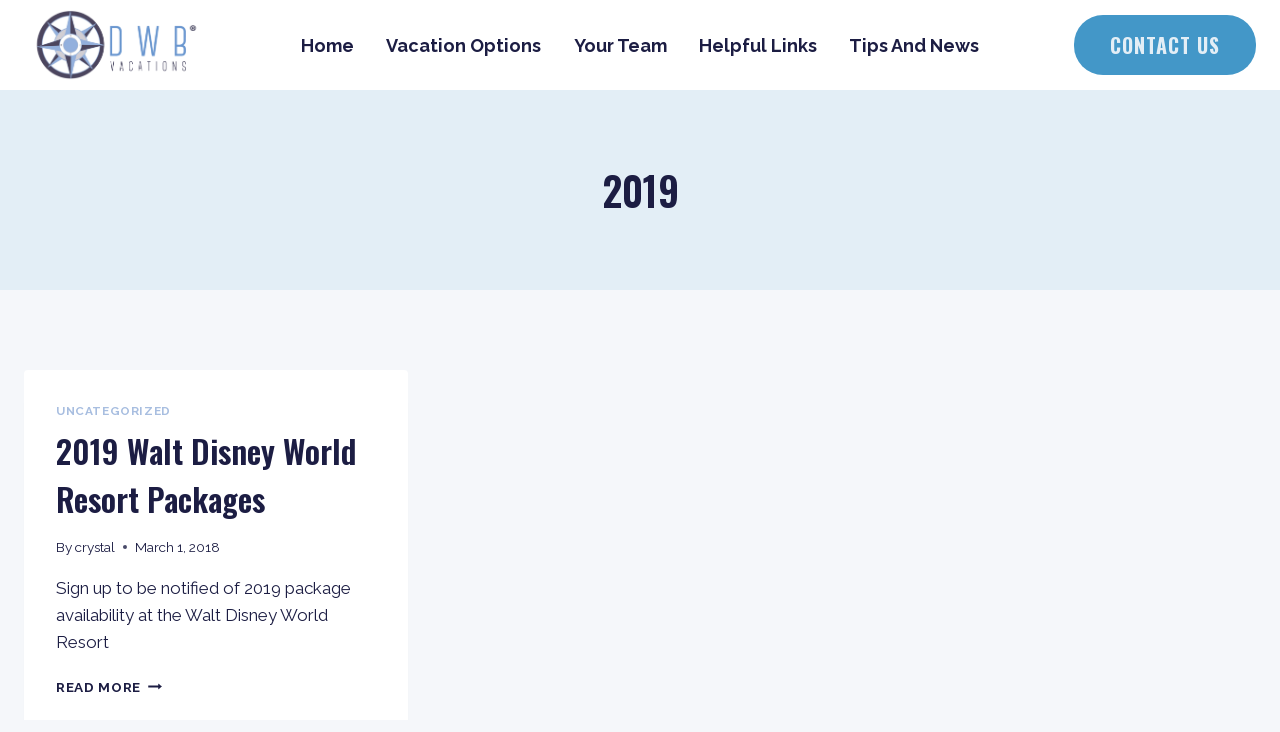

--- FILE ---
content_type: text/css
request_url: https://dwbvacations.com/wp-content/plugins/awsm-team-pro/css/team.min.css?ver=1.11.2
body_size: 12479
content:
.awsm-grid-wrapper,
.awsm-grid-wrapper *,
.awsm-grid-wrapper::after,
.awsm-grid-wrapper::before {
  -moz-box-sizing:border-box;
  -webkit-box-sizing:border-box;
  box-sizing:border-box
}
.awsm-grid-wrapper figcaption,
.awsm-grid-wrapper figure {
  display:block
}
.awsm-grid-wrapper figure {
  margin:0;
  -webkit-margin-before:0;
  -webkit-margin-after:0;
  -webkit-margin-start:0;
  -webkit-margin-end:0
}
html.awsm-popup-on {
  height:100%;
  overflow:hidden
}
.awsm-contact-info,
.awsm-flip-back-inner,
.awsm-flip-front,
.awsm-personal-info {
  display:block
}
.awsm-team-link-control {
  cursor:pointer
}
.awsm-grid-wrapper .awsm-team-link-control,
.awsm-grid-wrapper a {
  color:#aaa;
  text-decoration:none
}
.awsm-grid-wrapper .awsm-grid-control:active,
.awsm-grid-wrapper .awsm-team-link-control:hover,
.awsm-grid-wrapper a:active,
.awsm-grid-wrapper a:hover {
  color:#333
}
.circles-style,
.grid-style {
  line-height:1.2
}
.clearfix::after {
  content:"";
  clear:both;
  display:block
}
.awsm-grid-wrapper .awsm-grid {
  list-style:none;
  padding:30px 0;
  margin:0 -15px
}
.awsm-grid-wrapper .awsm-grid.drawer-style {
  margin:0
}
.awsm-grid-wrapper .awsm-grid>.awsm-grid-card {
  width:25%;
  padding:0 15px;
  margin:0 0 30px;
  clear:none
}
.awsm-grid-wrapper .grid-2-col>.awsm-grid-card {
  width:50%
}
.awsm-grid-wrapper .grid-3-col>.awsm-grid-card {
  width:33.33%
}
.awsm-grid-wrapper .grid-4-col>.awsm-grid-card {
  width:25%
}
.awsm-grid-wrapper .grid-5-col>.awsm-grid-card {
  width:20%
}
figure {
  overflow:hidden
}
.awsm-grid-wrapper .awsm-grid-list-item,
.awsm-grid-wrapper a {
  text-decoration:none;
  -webkit-box-shadow:none;
  box-shadow:none;
  border-bottom:0;
  outline:0
}
.awsm-grid-wrapper p {
  line-height:1.4
}
.awsm-grid figure {
  position:relative;
  margin:0!important
}
.awsm-grid figure img {
  width:100%;
  display:block;
  position:relative;
  margin:0;
  border:none;
  max-width:100%;
  height:auto
}
.awsm-grid-wrapper .awsm-grid h3 {
  margin:0 0 3px;
  padding:0;
  font-size:1.17em;
  line-height:1.4;
  color:#1f1f1f
}
.awsm-grid-wrapper ul {
  list-style:none;
  line-height:normal
}
.awsm-grid-wrapper .awsm-social-icons {
  padding:0;
  margin:0 -5px
}
.awsm-social-icons span {
  display:inline-block;
  padding:0 5px;
  margin-bottom:2px
}
.awsm-social-icons a {
  display:block;
  -webkit-transition:-webkit-transform .3s;
  -moz-transition:-moz-transform .3s;
  transition:-webkit-transform .3s;
  -moz-transition:transform .3s,-moz-transform .3s;
  transition:transform .3s;
  transition:transform .3s,-webkit-transform .3s,-moz-transform .3s;
  line-height:1
}
.awsm-social-icons a:hover {
  -moz-transform:translateY(-4px);
  -webkit-transform:translateY(-4px);
  -ms-transform:translateY(-4px);
  transform:translateY(-4px)
}
.awsm-grid-wrapper .awsm-contact-details {
  margin-bottom:20px
}
.awsm-contact-details>p {
  padding:10px 0;
  margin:0!important;
  border-bottom:1px dotted rgba(35,35,35,.2)
}
.awsm-contact-details span {
  min-width:100px;
  margin-right:6px
}
figcaption p {
  font-size:14px
}
.awsm-popup-details a,
.awsm-popup-items a,
.drawer-style .awsm-team-link-control,
.drawer-style a,
figure figcaption a {
  -webkit-box-shadow:none;
  box-shadow:none;
  border-bottom:0
}
.awsm-grid-nav {
  display:none!important
}
.awsm-content-scrollbar {
  padding-right:30px
}
.awsm-personal-details {
  max-height:293px;
  overflow:hidden
}
.awsm-personal-info {
  position:relative;
  margin-bottom:15px
}
.awsm-personal-info span {
  text-transform:uppercase;
  font-size:.815em;
  line-height:1.4;
  display:block
}
.awsm-contact-info p {
  margin:0 0 15px;
  line-height:normal;
  color:#1f1f1f
}
.awsm-coming-soon {
  text-align:center;
  color:#333
}
.awsm-grid-wrapper .awsm-contact-details a,
.awsm-grid-wrapper .awsm-social-icons a,
.awsm-grid-wrapper a.awsm-modal-close,
.awsm-grid-wrapper a.awsm-nav-item {
  text-decoration:none;
  border:none
}
@media (max-width:1230px) {
  .awsm-grid-wrapper .grid-5-col>.awsm-grid-card {
    width:25%
  }
}
@media (max-width:1024px) {
  .awsm-grid-wrapper .awsm-grid>.awsm-grid-card {
    width:33.333%
  }
  .awsm-grid-wrapper .grid-2-col>.awsm-grid-card {
    width:50%
  }
}
@media (max-width:992px) {
  .awsm-grid-wrapper .awsm-grid>.awsm-grid-card {
    width:50%
  }
}
@media (max-width:830px) {
  .awsm-popup-on body {
    overflow:auto
  }
}
@media (max-width:678px) {
  .awsm-grid-wrapper .awsm-grid>.awsm-grid-card {
    width:100%
  }
}
@font-face {
  font-family:awsmicon;
  src:url(fonts/awsmicon-1.10.0.ttf) format('truetype'),
  url(fonts/awsmicon-1.10.0.woff) format('woff'),
  url(fonts/awsmicon-1.10.0.svg#awsmicon) format('svg');
  font-weight:400;
  font-style:normal;
  font-display:block
}
[class*=" awsm-icon-"],
[class^=awsm-icon-] {
  font-family:awsmicon!important;
  speak:never;
  font-style:normal;
  font-weight:400;
  font-variant:normal;
  text-transform:none;
  line-height:1;
  -webkit-font-smoothing:antialiased;
  -moz-osx-font-smoothing:grayscale
}
.awsm-icon-researchgate:before {
  content:"\e92f"
}
.awsm-icon-tiktok:before {
  content:"\e92c"
}
.awsm-icon-microsoft-word:before {
  content:"\e92d"
}
.awsm-icon-microsoft-powerpoint:before {
  content:"\e92e"
}
.awsm-icon-microsoft-excel:before {
  content:"\e931"
}
.awsm-icon-vcf:before {
  content:"\e92b"
}
.awsm-icon-viber:before {
  content:"\e923"
}
.awsm-icon-slack:before {
  content:"\e924"
}
.awsm-icon-discord:before {
  content:"\e925"
}
.awsm-icon-mixer:before {
  content:"\e926"
}
.awsm-icon-arrow-down:before {
  content:"\e60f"
}
.awsm-icon-arrow-left:before {
  content:"\e610"
}
.awsm-icon-arrow-right:before {
  content:"\e611"
}
.awsm-icon-close:before {
  content:"\e612"
}
.awsm-icon-yelp:before {
  content:"\e900"
}
.awsm-icon-github:before {
  content:"\e901"
}
.awsm-icon-flattr:before {
  content:"\e902"
}
.awsm-icon-xing:before {
  content:"\e903"
}
.awsm-icon-xing2:before {
  content:"\e904"
}
.awsm-icon-stumbleupon:before {
  content:"\e905"
}
.awsm-icon-stumbleupon2:before {
  content:"\e906"
}
.awsm-icon-delicious:before {
  content:"\e907"
}
.awsm-icon-lastfm:before {
  content:"\e908"
}
.awsm-icon-lastfm2:before {
  content:"\e909"
}
.awsm-icon-hackernews:before {
  content:"\e90a"
}
.awsm-icon-reddit:before {
  content:"\e90b"
}
.awsm-icon-soundcloud:before {
  content:"\e90c"
}
.awsm-icon-soundcloud2:before {
  content:"\e90d"
}
.awsm-icon-yahoo:before {
  content:"\e90e"
}
.awsm-icon-blogger2:before {
  content:"\e90f"
}
.awsm-icon-ello:before {
  content:"\e910"
}
.awsm-icon-wordpress2:before {
  content:"\e911"
}
.awsm-icon-steam:before {
  content:"\e912"
}
.awsm-icon-steam2:before {
  content:"\e913"
}
.awsm-icon-500px:before {
  content:"\e914"
}
.awsm-icon-deviantart:before {
  content:"\e915"
}
.awsm-icon-twitch:before {
  content:"\e916"
}
.awsm-icon-feed:before {
  content:"\e917"
}
.awsm-icon-feed2:before {
  content:"\e918"
}
.awsm-icon-sina-weibo:before {
  content:"\e919"
}
.awsm-icon-renren:before {
  content:"\e91a"
}
.awsm-icon-vk:before {
  content:"\e91b"
}
.awsm-icon-vine:before {
  content:"\e91c"
}
.awsm-icon-telegram:before {
  content:"\e91d"
}
.awsm-icon-spotify:before {
  content:"\e91e"
}
.awsm-icon-mail2:before {
  content:"\e91f"
}
.awsm-icon-mail3:before {
  content:"\e920"
}
.awsm-icon-check:before {
  content:"\e921"
}
.awsm-icon-mail:before {
  content:"\e945"
}
.awsm-icon-link:before {
  content:"\e9cb"
}
.awsm-icon-google-plus:before {
  content:"\ea8b"
}
.awsm-icon-google-plus2:before {
  content:"\ea8c"
}
.awsm-icon-hangouts:before {
  content:"\ea8e"
}
.awsm-icon-google-drive:before {
  content:"\ea8f"
}
.awsm-icon-facebook:before {
  content:"\ea90"
}
.awsm-icon-facebook2:before {
  content:"\ea91"
}
.awsm-icon-instagram:before {
  content:"\ea92"
}
.awsm-icon-whatsapp:before {
  content:"\ea93"
}
.awsm-icon-twitter:before {
  content:"\ea96"
}
.awsm-icon-youtube:before {
  content:"\ea9d"
}
.awsm-icon-vimeo:before {
  content:"\eaa0"
}
.awsm-icon-vimeo2:before {
  content:"\eaa1"
}
.awsm-icon-flickr:before {
  content:"\eaa3"
}
.awsm-icon-flickr2:before {
  content:"\eaa4"
}
.awsm-icon-dribbble:before {
  content:"\eaa7"
}
.awsm-icon-behance:before {
  content:"\eaa8"
}
.awsm-icon-behance2:before {
  content:"\eaa9"
}
.awsm-icon-dropbox:before {
  content:"\eaae"
}
.awsm-icon-wordpress:before {
  content:"\eab4"
}
.awsm-icon-blogger:before {
  content:"\eab8"
}
.awsm-icon-tumblr:before {
  content:"\eab9"
}
.awsm-icon-tumblr2:before {
  content:"\eaba"
}
.awsm-icon-skype:before {
  content:"\eac5"
}
.awsm-icon-linkedin2:before {
  content:"\eac9"
}
.awsm-icon-linkedin:before {
  content:"\eaca"
}
.awsm-icon-stackoverflow:before {
  content:"\ead0"
}
.awsm-icon-pinterest2:before {
  content:"\ead1"
}
.awsm-icon-pinterest:before {
  content:"\ead2"
}
.awsm-icon-foursquare:before {
  content:"\ead6"
}
.awsm-icon-phone2:before {
  content:"\e932"
}
.awsm-icon-mail4:before {
  content:"\e933"
}
.awsm-icon-file-drive:before {
  content:"\e935"
}
.awsm-icon-cloud-download:before {
  content:"\e936"
}
.awsm-icon-download:before {
  content:"\e937"
}
.awsm-icon-file-pdf2:before {
  content:"\e938"
}
.awsm-icon-phone:before {
  content:"\e942"
}
.awsm-icon-file-text:before {
  content:"\e939"
}
.awsm-icon-profile:before {
  content:"\e93a"
}
.awsm-icon-file-empty:before {
  content:"\e93b"
}
.awsm-icon-files-empty:before {
  content:"\e93c"
}
.awsm-icon-file-text2:before {
  content:"\e93d"
}
.awsm-icon-file-picture:before {
  content:"\e93e"
}
.awsm-icon-file-music:before {
  content:"\e93f"
}
.awsm-icon-file-play:before {
  content:"\e940"
}
.awsm-icon-file-video:before {
  content:"\e941"
}
.awsm-icon-file-zip:before {
  content:"\e943"
}
.awsm-icon-folder-download:before {
  content:"\e944"
}
.awsm-icon-download2:before {
  content:"\e960"
}
.awsm-icon-download3:before {
  content:"\e9c5"
}
.awsm-icon-attachment:before {
  content:"\e9cd"
}
.awsm-icon-file-pdf:before {
  content:"\eadf"
}
.awsm-icon-file-word:before {
  content:"\eae1"
}
.awsm-icon-file-excel:before {
  content:"\eae2"
}
.awsm-icon-search:before {
  content:"\e986"
}
.awsm-icon-snapchat-ghost:before {
  content:"\e927"
}
.awsm-icon-imdb:before {
  content:"\e928"
}
.awsm-icon-meetup:before {
  content:"\e929"
}
.awsm-icon-wechat:before {
  content:"\e92a"
}
.awsm-icon-weixin:before {
  content:"\e92a"
}
.awsm-icon-quora:before {
  content:"\e922"
}
.mCustomScrollbar {
  -ms-touch-action:pinch-zoom;
  touch-action:pinch-zoom
}
.mCustomScrollbar.mCS_no_scrollbar,
.mCustomScrollbar.mCS_touch_action {
  -ms-touch-action:auto;
  touch-action:auto
}
.mCustomScrollBox {
  position:relative;
  overflow:hidden;
  height:100%;
  max-width:100%;
  outline:0;
  direction:ltr
}
.mCSB_container {
  overflow:hidden;
  width:auto;
  height:auto
}
.mCSB_container.mCS_no_scrollbar_y.mCS_y_hidden {
  margin-right:0
}
.mCS-dir-rtl>.mCSB_inside>.mCSB_container {
  margin-right:0;
  margin-left:30px
}
.mCS-dir-rtl>.mCSB_inside>.mCSB_container.mCS_no_scrollbar_y.mCS_y_hidden {
  margin-left:0
}
.mCSB_scrollTools {
  position:absolute;
  width:16px;
  height:auto;
  left:auto;
  top:0;
  right:0;
  bottom:0
}
.mCSB_outside+.mCSB_scrollTools {
  right:-26px
}
.mCS-dir-rtl>.mCSB_inside>.mCSB_scrollTools,
.mCS-dir-rtl>.mCSB_outside+.mCSB_scrollTools {
  right:auto;
  left:0
}
.mCS-dir-rtl>.mCSB_outside+.mCSB_scrollTools {
  left:-26px
}
.mCSB_scrollTools .mCSB_draggerContainer {
  position:absolute;
  top:0;
  left:0;
  bottom:0;
  right:0;
  height:auto;
  animation:fadeIn 1s;
  -webkit-animation:fadeIn 1s;
  -moz-animation:fadeIn 1s
}
.mCSB_scrollTools a+.mCSB_draggerContainer {
  margin:20px 0
}
.mCSB_scrollTools .mCSB_draggerRail {
  width:2px;
  height:100%;
  margin:0 auto;
  border-radius:16px
}
.mCSB_scrollTools .mCSB_dragger {
  cursor:pointer;
  width:100%;
  height:30px;
  z-index:1
}
.mCSB_scrollTools .mCSB_dragger .mCSB_dragger_bar {
  position:relative;
  width:4px;
  height:100%;
  margin:0 auto;
  border-radius:16px;
  text-align:center
}
.mCSB_scrollTools_vertical.mCSB_scrollTools_onDrag_expand .mCSB_dragger.mCSB_dragger_onDrag_expanded .mCSB_dragger_bar,
.mCSB_scrollTools_vertical.mCSB_scrollTools_onDrag_expand .mCSB_draggerContainer:hover .mCSB_dragger .mCSB_dragger_bar {
  width:12px
}
.mCSB_scrollTools_vertical.mCSB_scrollTools_onDrag_expand .mCSB_dragger.mCSB_dragger_onDrag_expanded+.mCSB_draggerRail,
.mCSB_scrollTools_vertical.mCSB_scrollTools_onDrag_expand .mCSB_draggerContainer:hover .mCSB_draggerRail {
  width:8px
}
.mCSB_scrollTools .mCSB_buttonDown,
.mCSB_scrollTools .mCSB_buttonUp {
  display:block;
  position:absolute;
  height:20px;
  width:100%;
  overflow:hidden;
  margin:0 auto;
  cursor:pointer
}
.mCSB_scrollTools .mCSB_buttonDown {
  bottom:0
}
.mCSB_horizontal.mCSB_inside>.mCSB_container {
  margin-right:0;
  margin-bottom:30px
}
.mCSB_horizontal.mCSB_outside>.mCSB_container {
  min-height:100%
}
.mCSB_horizontal>.mCSB_container.mCS_no_scrollbar_x.mCS_x_hidden {
  margin-bottom:0
}
.mCSB_scrollTools.mCSB_scrollTools_horizontal {
  width:auto;
  height:16px;
  top:auto;
  right:0;
  bottom:0;
  left:0
}
.mCustomScrollBox+.mCSB_scrollTools+.mCSB_scrollTools.mCSB_scrollTools_horizontal,
.mCustomScrollBox+.mCSB_scrollTools.mCSB_scrollTools_horizontal {
  bottom:-26px
}
.mCSB_scrollTools.mCSB_scrollTools_horizontal a+.mCSB_draggerContainer {
  margin:0 20px
}
.mCSB_scrollTools.mCSB_scrollTools_horizontal .mCSB_draggerRail {
  width:100%;
  height:2px;
  margin:7px 0
}
.mCSB_scrollTools.mCSB_scrollTools_horizontal .mCSB_dragger {
  width:30px;
  height:100%;
  left:0
}
.mCSB_scrollTools.mCSB_scrollTools_horizontal .mCSB_dragger .mCSB_dragger_bar {
  width:100%;
  height:4px;
  margin:6px auto
}
.mCSB_scrollTools_horizontal.mCSB_scrollTools_onDrag_expand .mCSB_dragger.mCSB_dragger_onDrag_expanded .mCSB_dragger_bar,
.mCSB_scrollTools_horizontal.mCSB_scrollTools_onDrag_expand .mCSB_draggerContainer:hover .mCSB_dragger .mCSB_dragger_bar {
  height:12px;
  margin:2px auto
}
.mCSB_scrollTools_horizontal.mCSB_scrollTools_onDrag_expand .mCSB_dragger.mCSB_dragger_onDrag_expanded+.mCSB_draggerRail,
.mCSB_scrollTools_horizontal.mCSB_scrollTools_onDrag_expand .mCSB_draggerContainer:hover .mCSB_draggerRail {
  height:8px;
  margin:4px 0
}
.mCSB_scrollTools.mCSB_scrollTools_horizontal .mCSB_buttonLeft,
.mCSB_scrollTools.mCSB_scrollTools_horizontal .mCSB_buttonRight {
  display:block;
  position:absolute;
  width:20px;
  height:100%;
  overflow:hidden;
  margin:0 auto;
  cursor:pointer
}
.mCSB_scrollTools.mCSB_scrollTools_horizontal .mCSB_buttonLeft {
  left:0
}
.mCSB_scrollTools.mCSB_scrollTools_horizontal .mCSB_buttonRight {
  right:0
}
.mCSB_container_wrapper {
  position:absolute;
  height:auto;
  width:auto;
  overflow:hidden;
  top:0;
  left:0;
  right:0;
  bottom:0;
  margin-right:30px;
  margin-bottom:30px
}
.mCSB_container_wrapper>.mCSB_container {
  padding-right:30px;
  padding-bottom:30px;
  -webkit-box-sizing:border-box;
  -moz-box-sizing:border-box;
  box-sizing:border-box
}
.mCSB_vertical_horizontal>.mCSB_scrollTools.mCSB_scrollTools_vertical {
  bottom:20px
}
.mCSB_vertical_horizontal>.mCSB_scrollTools.mCSB_scrollTools_horizontal {
  right:20px
}
.mCSB_container_wrapper.mCS_no_scrollbar_x.mCS_x_hidden+.mCSB_scrollTools.mCSB_scrollTools_vertical {
  bottom:0
}
.mCS-dir-rtl>.mCustomScrollBox.mCSB_vertical_horizontal.mCSB_inside>.mCSB_scrollTools.mCSB_scrollTools_horizontal,
.mCSB_container_wrapper.mCS_no_scrollbar_y.mCS_y_hidden+.mCSB_scrollTools~.mCSB_scrollTools.mCSB_scrollTools_horizontal {
  right:0
}
.mCS-dir-rtl>.mCustomScrollBox.mCSB_vertical_horizontal.mCSB_inside>.mCSB_scrollTools.mCSB_scrollTools_horizontal {
  left:20px
}
.mCS-dir-rtl>.mCustomScrollBox.mCSB_vertical_horizontal.mCSB_inside>.mCSB_container_wrapper.mCS_no_scrollbar_y.mCS_y_hidden+.mCSB_scrollTools~.mCSB_scrollTools.mCSB_scrollTools_horizontal {
  left:0
}
.mCS-dir-rtl>.mCSB_inside>.mCSB_container_wrapper {
  margin-right:0;
  margin-left:30px
}
.mCSB_container_wrapper.mCS_no_scrollbar_y.mCS_y_hidden>.mCSB_container {
  padding-right:0
}
.mCSB_container_wrapper.mCS_no_scrollbar_x.mCS_x_hidden>.mCSB_container {
  padding-bottom:0
}
.mCustomScrollBox.mCSB_vertical_horizontal.mCSB_inside>.mCSB_container_wrapper.mCS_no_scrollbar_y.mCS_y_hidden {
  margin-right:0;
  margin-left:0
}
.mCustomScrollBox.mCSB_vertical_horizontal.mCSB_inside>.mCSB_container_wrapper.mCS_no_scrollbar_x.mCS_x_hidden {
  margin-bottom:0
}
.mCSB_scrollTools,
.mCSB_scrollTools .mCSB_buttonDown,
.mCSB_scrollTools .mCSB_buttonLeft,
.mCSB_scrollTools .mCSB_buttonRight,
.mCSB_scrollTools .mCSB_buttonUp,
.mCSB_scrollTools .mCSB_dragger .mCSB_dragger_bar {
  -webkit-transition:opacity .2s ease-in-out,background-color .2s ease-in-out;
  -moz-transition:opacity .2s ease-in-out,background-color .2s ease-in-out;
  -webkit-transition:opacity .2s ease-in-out,background-color .2s ease-in-out;
  transition:opacity .2s ease-in-out,background-color .2s ease-in-out
}
.mCSB_scrollTools_horizontal.mCSB_scrollTools_onDrag_expand .mCSB_draggerRail,
.mCSB_scrollTools_horizontal.mCSB_scrollTools_onDrag_expand .mCSB_dragger_bar,
.mCSB_scrollTools_vertical.mCSB_scrollTools_onDrag_expand .mCSB_draggerRail,
.mCSB_scrollTools_vertical.mCSB_scrollTools_onDrag_expand .mCSB_dragger_bar {
  -webkit-transition:width .2s ease-out .2s,height .2s ease-out .2s,margin-left .2s ease-out .2s,margin-right .2s ease-out .2s,margin-top .2s ease-out .2s,margin-bottom .2s ease-out .2s,opacity .2s ease-in-out,background-color .2s ease-in-out;
  -moz-transition:width .2s ease-out .2s,height .2s ease-out .2s,margin-left .2s ease-out .2s,margin-right .2s ease-out .2s,margin-top .2s ease-out .2s,margin-bottom .2s ease-out .2s,opacity .2s ease-in-out,background-color .2s ease-in-out;
  transition:width .2s ease-out .2s,height .2s ease-out .2s,margin-left .2s ease-out .2s,margin-right .2s ease-out .2s,margin-top .2s ease-out .2s,margin-bottom .2s ease-out .2s,opacity .2s ease-in-out,background-color .2s ease-in-out
}
.mCSB_scrollTools {
  opacity:.75;
  filter:"alpha(opacity=75)";
  -ms-filter:"alpha(opacity=75)"
}
.mCS-autoHide>.mCustomScrollBox>.mCSB_scrollTools,
.mCS-autoHide>.mCustomScrollBox~.mCSB_scrollTools {
  opacity:0;
  filter:"alpha(opacity=0)";
  -ms-filter:"alpha(opacity=0)"
}
.mCS-autoHide:hover>.mCustomScrollBox>.mCSB_scrollTools,
.mCS-autoHide:hover>.mCustomScrollBox~.mCSB_scrollTools,
.mCustomScrollBox:hover>.mCSB_scrollTools,
.mCustomScrollBox:hover~.mCSB_scrollTools,
.mCustomScrollbar>.mCustomScrollBox>.mCSB_scrollTools.mCSB_scrollTools_onDrag,
.mCustomScrollbar>.mCustomScrollBox~.mCSB_scrollTools.mCSB_scrollTools_onDrag {
  opacity:1;
  filter:"alpha(opacity=100)";
  -ms-filter:"alpha(opacity=100)"
}
.mCSB_scrollTools .mCSB_draggerRail {
  background-color:#000;
  background-color:rgba(0,0,0,.4);
  filter:"alpha(opacity=40)";
  -ms-filter:"alpha(opacity=40)"
}
.mCSB_scrollTools .mCSB_dragger .mCSB_dragger_bar {
  background-color:#fff;
  background-color:rgba(255,255,255,.75);
  filter:"alpha(opacity=75)";
  -ms-filter:"alpha(opacity=75)"
}
.mCSB_scrollTools .mCSB_dragger:hover .mCSB_dragger_bar {
  background-color:#fff;
  background-color:rgba(255,255,255,.85);
  filter:"alpha(opacity=85)";
  -ms-filter:"alpha(opacity=85)"
}
.mCSB_scrollTools .mCSB_dragger.mCSB_dragger_onDrag .mCSB_dragger_bar,
.mCSB_scrollTools .mCSB_dragger:active .mCSB_dragger_bar {
  background-color:#fff;
  background-color:rgba(255,255,255,.9);
  filter:"alpha(opacity=90)";
  -ms-filter:"alpha(opacity=90)"
}
.mCSB_scrollTools .mCSB_buttonDown,
.mCSB_scrollTools .mCSB_buttonLeft,
.mCSB_scrollTools .mCSB_buttonRight,
.mCSB_scrollTools .mCSB_buttonUp {
  background-image:url(../images/mCSB_buttons.png);
  background-repeat:no-repeat;
  opacity:.4;
  filter:"alpha(opacity=40)";
  -ms-filter:"alpha(opacity=40)"
}
.mCSB_scrollTools .mCSB_buttonUp {
  background-position:0 0
}
.mCSB_scrollTools .mCSB_buttonDown {
  background-position:0 -20px
}
.mCSB_scrollTools .mCSB_buttonLeft {
  background-position:0 -40px
}
.mCSB_scrollTools .mCSB_buttonRight {
  background-position:0 -56px
}
.mCSB_scrollTools .mCSB_buttonDown:hover,
.mCSB_scrollTools .mCSB_buttonLeft:hover,
.mCSB_scrollTools .mCSB_buttonRight:hover,
.mCSB_scrollTools .mCSB_buttonUp:hover {
  opacity:.75;
  filter:"alpha(opacity=75)";
  -ms-filter:"alpha(opacity=75)"
}
.mCSB_scrollTools .mCSB_buttonDown:active,
.mCSB_scrollTools .mCSB_buttonLeft:active,
.mCSB_scrollTools .mCSB_buttonRight:active,
.mCSB_scrollTools .mCSB_buttonUp:active {
  opacity:.9;
  filter:"alpha(opacity=90)";
  -ms-filter:"alpha(opacity=90)"
}
.mCS-dark.mCSB_scrollTools .mCSB_draggerRail {
  background-color:#000;
  background-color:rgba(0,0,0,.15);
  width:5px
}
.mCS-dark.mCSB_scrollTools .mCSB_dragger .mCSB_dragger_bar {
  background-color:#000;
  background-color:rgba(0,0,0,.75)
}
.mCS-dark.mCSB_scrollTools .mCSB_dragger:hover .mCSB_dragger_bar {
  background-color:rgba(0,0,0,.85)
}
.mCS-dark.mCSB_scrollTools .mCSB_dragger.mCSB_dragger_onDrag .mCSB_dragger_bar,
.mCS-dark.mCSB_scrollTools .mCSB_dragger:active .mCSB_dragger_bar {
  background-color:rgba(0,0,0,.9)
}
.mCS-dark.mCSB_scrollTools .mCSB_buttonUp {
  background-position:-80px 0
}
.mCS-dark.mCSB_scrollTools .mCSB_buttonDown {
  background-position:-80px -20px
}
.mCS-dark.mCSB_scrollTools .mCSB_buttonLeft {
  background-position:-80px -40px
}
.mCS-dark.mCSB_scrollTools .mCSB_buttonRight {
  background-position:-80px -56px
}
.mCS-dark-2.mCSB_scrollTools .mCSB_draggerRail,
.mCS-light-2.mCSB_scrollTools .mCSB_draggerRail {
  width:4px;
  background-color:#fff;
  background-color:rgba(255,255,255,.1);
  border-radius:1px
}
.mCS-dark-2.mCSB_scrollTools .mCSB_dragger .mCSB_dragger_bar,
.mCS-light-2.mCSB_scrollTools .mCSB_dragger .mCSB_dragger_bar {
  width:4px;
  background-color:#fff;
  background-color:rgba(255,255,255,.75);
  border-radius:1px
}
.mCS-dark-2.mCSB_scrollTools_horizontal .mCSB_dragger .mCSB_dragger_bar,
.mCS-dark-2.mCSB_scrollTools_horizontal .mCSB_draggerRail,
.mCS-light-2.mCSB_scrollTools_horizontal .mCSB_dragger .mCSB_dragger_bar,
.mCS-light-2.mCSB_scrollTools_horizontal .mCSB_draggerRail {
  width:100%;
  height:4px;
  margin:6px auto
}
.mCS-light-2.mCSB_scrollTools .mCSB_dragger:hover .mCSB_dragger_bar {
  background-color:#fff;
  background-color:rgba(255,255,255,.85)
}
.mCS-light-2.mCSB_scrollTools .mCSB_dragger.mCSB_dragger_onDrag .mCSB_dragger_bar,
.mCS-light-2.mCSB_scrollTools .mCSB_dragger:active .mCSB_dragger_bar {
  background-color:#fff;
  background-color:rgba(255,255,255,.9)
}
.mCS-light-2.mCSB_scrollTools .mCSB_buttonUp {
  background-position:-32px 0
}
.mCS-light-2.mCSB_scrollTools .mCSB_buttonDown {
  background-position:-32px -20px
}
.mCS-light-2.mCSB_scrollTools .mCSB_buttonLeft {
  background-position:-40px -40px
}
.mCS-light-2.mCSB_scrollTools .mCSB_buttonRight {
  background-position:-40px -56px
}
.mCS-dark-2.mCSB_scrollTools .mCSB_draggerRail {
  background-color:#000;
  background-color:rgba(0,0,0,.1);
  border-radius:1px
}
.mCS-dark-2.mCSB_scrollTools .mCSB_dragger .mCSB_dragger_bar {
  background-color:#000;
  background-color:rgba(0,0,0,.75);
  border-radius:1px
}
.mCS-dark-2.mCSB_scrollTools .mCSB_dragger:hover .mCSB_dragger_bar {
  background-color:#000;
  background-color:rgba(0,0,0,.85)
}
.mCS-dark-2.mCSB_scrollTools .mCSB_dragger.mCSB_dragger_onDrag .mCSB_dragger_bar,
.mCS-dark-2.mCSB_scrollTools .mCSB_dragger:active .mCSB_dragger_bar {
  background-color:#000;
  background-color:rgba(0,0,0,.9)
}
.mCS-dark-2.mCSB_scrollTools .mCSB_buttonUp {
  background-position:-112px 0
}
.mCS-dark-2.mCSB_scrollTools .mCSB_buttonDown {
  background-position:-112px -20px
}
.mCS-dark-2.mCSB_scrollTools .mCSB_buttonLeft {
  background-position:-120px -40px
}
.mCS-dark-2.mCSB_scrollTools .mCSB_buttonRight {
  background-position:-120px -56px
}
.mCS-dark-thick.mCSB_scrollTools .mCSB_draggerRail,
.mCS-light-thick.mCSB_scrollTools .mCSB_draggerRail {
  width:4px;
  background-color:#fff;
  background-color:rgba(255,255,255,.1);
  border-radius:2px
}
.mCS-dark-thick.mCSB_scrollTools .mCSB_dragger .mCSB_dragger_bar,
.mCS-light-thick.mCSB_scrollTools .mCSB_dragger .mCSB_dragger_bar {
  width:6px;
  background-color:#fff;
  background-color:rgba(255,255,255,.75);
  border-radius:2px
}
.mCS-dark-thick.mCSB_scrollTools_horizontal .mCSB_draggerRail,
.mCS-light-thick.mCSB_scrollTools_horizontal .mCSB_draggerRail {
  width:100%;
  height:4px;
  margin:6px 0
}
.mCS-dark-thick.mCSB_scrollTools_horizontal .mCSB_dragger .mCSB_dragger_bar,
.mCS-light-thick.mCSB_scrollTools_horizontal .mCSB_dragger .mCSB_dragger_bar {
  width:100%;
  height:6px;
  margin:5px auto
}
.mCS-light-thick.mCSB_scrollTools .mCSB_dragger:hover .mCSB_dragger_bar {
  background-color:#fff;
  background-color:rgba(255,255,255,.85)
}
.mCS-light-thick.mCSB_scrollTools .mCSB_dragger.mCSB_dragger_onDrag .mCSB_dragger_bar,
.mCS-light-thick.mCSB_scrollTools .mCSB_dragger:active .mCSB_dragger_bar {
  background-color:#fff;
  background-color:rgba(255,255,255,.9)
}
.mCS-light-thick.mCSB_scrollTools .mCSB_buttonUp {
  background-position:-16px 0
}
.mCS-light-thick.mCSB_scrollTools .mCSB_buttonDown {
  background-position:-16px -20px
}
.mCS-light-thick.mCSB_scrollTools .mCSB_buttonLeft {
  background-position:-20px -40px
}
.mCS-light-thick.mCSB_scrollTools .mCSB_buttonRight {
  background-position:-20px -56px
}
.mCS-dark-thick.mCSB_scrollTools .mCSB_draggerRail {
  background-color:#000;
  background-color:rgba(0,0,0,.1);
  border-radius:2px
}
.mCS-dark-thick.mCSB_scrollTools .mCSB_dragger .mCSB_dragger_bar {
  background-color:#000;
  background-color:rgba(0,0,0,.75);
  border-radius:2px
}
.mCS-dark-thick.mCSB_scrollTools .mCSB_dragger:hover .mCSB_dragger_bar {
  background-color:#000;
  background-color:rgba(0,0,0,.85)
}
.mCS-dark-thick.mCSB_scrollTools .mCSB_dragger.mCSB_dragger_onDrag .mCSB_dragger_bar,
.mCS-dark-thick.mCSB_scrollTools .mCSB_dragger:active .mCSB_dragger_bar {
  background-color:#000;
  background-color:rgba(0,0,0,.9)
}
.mCS-dark-thick.mCSB_scrollTools .mCSB_buttonUp {
  background-position:-96px 0
}
.mCS-dark-thick.mCSB_scrollTools .mCSB_buttonDown {
  background-position:-96px -20px
}
.mCS-dark-thick.mCSB_scrollTools .mCSB_buttonLeft {
  background-position:-100px -40px
}
.mCS-dark-thick.mCSB_scrollTools .mCSB_buttonRight {
  background-position:-100px -56px
}
.mCS-light-thin.mCSB_scrollTools .mCSB_draggerRail {
  background-color:#fff;
  background-color:rgba(255,255,255,.1)
}
.mCS-dark-thin.mCSB_scrollTools .mCSB_dragger .mCSB_dragger_bar,
.mCS-light-thin.mCSB_scrollTools .mCSB_dragger .mCSB_dragger_bar {
  width:2px
}
.mCS-dark-thin.mCSB_scrollTools_horizontal .mCSB_draggerRail,
.mCS-light-thin.mCSB_scrollTools_horizontal .mCSB_draggerRail {
  width:100%
}
.mCS-dark-thin.mCSB_scrollTools_horizontal .mCSB_dragger .mCSB_dragger_bar,
.mCS-light-thin.mCSB_scrollTools_horizontal .mCSB_dragger .mCSB_dragger_bar {
  width:100%;
  height:2px;
  margin:7px auto
}
.mCS-dark-thin.mCSB_scrollTools .mCSB_draggerRail {
  background-color:#000;
  background-color:rgba(0,0,0,.15)
}
.mCS-dark-thin.mCSB_scrollTools .mCSB_dragger .mCSB_dragger_bar {
  background-color:#000;
  background-color:rgba(0,0,0,.75)
}
.mCS-dark-thin.mCSB_scrollTools .mCSB_dragger:hover .mCSB_dragger_bar {
  background-color:#000;
  background-color:rgba(0,0,0,.85)
}
.mCS-dark-thin.mCSB_scrollTools .mCSB_dragger.mCSB_dragger_onDrag .mCSB_dragger_bar,
.mCS-dark-thin.mCSB_scrollTools .mCSB_dragger:active .mCSB_dragger_bar {
  background-color:#000;
  background-color:rgba(0,0,0,.9)
}
.mCS-dark-thin.mCSB_scrollTools .mCSB_buttonUp {
  background-position:-80px 0
}
.mCS-dark-thin.mCSB_scrollTools .mCSB_buttonDown {
  background-position:-80px -20px
}
.mCS-dark-thin.mCSB_scrollTools .mCSB_buttonLeft {
  background-position:-80px -40px
}
.mCS-dark-thin.mCSB_scrollTools .mCSB_buttonRight {
  background-position:-80px -56px
}
.mCS-rounded.mCSB_scrollTools .mCSB_draggerRail {
  background-color:#fff;
  background-color:rgba(255,255,255,.15)
}
.mCS-rounded-dark.mCSB_scrollTools .mCSB_dragger,
.mCS-rounded-dots-dark.mCSB_scrollTools .mCSB_dragger,
.mCS-rounded-dots.mCSB_scrollTools .mCSB_dragger,
.mCS-rounded.mCSB_scrollTools .mCSB_dragger {
  height:14px
}
.mCS-rounded-dark.mCSB_scrollTools .mCSB_dragger .mCSB_dragger_bar,
.mCS-rounded-dots-dark.mCSB_scrollTools .mCSB_dragger .mCSB_dragger_bar,
.mCS-rounded-dots.mCSB_scrollTools .mCSB_dragger .mCSB_dragger_bar,
.mCS-rounded.mCSB_scrollTools .mCSB_dragger .mCSB_dragger_bar {
  width:14px;
  margin:0 1px
}
.mCS-rounded-dark.mCSB_scrollTools_horizontal .mCSB_dragger,
.mCS-rounded-dots-dark.mCSB_scrollTools_horizontal .mCSB_dragger,
.mCS-rounded-dots.mCSB_scrollTools_horizontal .mCSB_dragger,
.mCS-rounded.mCSB_scrollTools_horizontal .mCSB_dragger {
  width:14px
}
.mCS-rounded-dark.mCSB_scrollTools_horizontal .mCSB_dragger .mCSB_dragger_bar,
.mCS-rounded-dots-dark.mCSB_scrollTools_horizontal .mCSB_dragger .mCSB_dragger_bar,
.mCS-rounded-dots.mCSB_scrollTools_horizontal .mCSB_dragger .mCSB_dragger_bar,
.mCS-rounded.mCSB_scrollTools_horizontal .mCSB_dragger .mCSB_dragger_bar {
  height:14px;
  margin:1px 0
}
.mCS-rounded-dark.mCSB_scrollTools_vertical.mCSB_scrollTools_onDrag_expand .mCSB_dragger.mCSB_dragger_onDrag_expanded .mCSB_dragger_bar,
.mCS-rounded-dark.mCSB_scrollTools_vertical.mCSB_scrollTools_onDrag_expand .mCSB_draggerContainer:hover .mCSB_dragger .mCSB_dragger_bar,
.mCS-rounded.mCSB_scrollTools_vertical.mCSB_scrollTools_onDrag_expand .mCSB_dragger.mCSB_dragger_onDrag_expanded .mCSB_dragger_bar,
.mCS-rounded.mCSB_scrollTools_vertical.mCSB_scrollTools_onDrag_expand .mCSB_draggerContainer:hover .mCSB_dragger .mCSB_dragger_bar {
  width:16px;
  height:16px;
  margin:-1px 0
}
.mCS-rounded-dark.mCSB_scrollTools_vertical.mCSB_scrollTools_onDrag_expand .mCSB_dragger.mCSB_dragger_onDrag_expanded+.mCSB_draggerRail,
.mCS-rounded-dark.mCSB_scrollTools_vertical.mCSB_scrollTools_onDrag_expand .mCSB_draggerContainer:hover .mCSB_draggerRail,
.mCS-rounded.mCSB_scrollTools_vertical.mCSB_scrollTools_onDrag_expand .mCSB_dragger.mCSB_dragger_onDrag_expanded+.mCSB_draggerRail,
.mCS-rounded.mCSB_scrollTools_vertical.mCSB_scrollTools_onDrag_expand .mCSB_draggerContainer:hover .mCSB_draggerRail {
  width:4px
}
.mCS-rounded-dark.mCSB_scrollTools_horizontal.mCSB_scrollTools_onDrag_expand .mCSB_dragger.mCSB_dragger_onDrag_expanded .mCSB_dragger_bar,
.mCS-rounded-dark.mCSB_scrollTools_horizontal.mCSB_scrollTools_onDrag_expand .mCSB_draggerContainer:hover .mCSB_dragger .mCSB_dragger_bar,
.mCS-rounded.mCSB_scrollTools_horizontal.mCSB_scrollTools_onDrag_expand .mCSB_dragger.mCSB_dragger_onDrag_expanded .mCSB_dragger_bar,
.mCS-rounded.mCSB_scrollTools_horizontal.mCSB_scrollTools_onDrag_expand .mCSB_draggerContainer:hover .mCSB_dragger .mCSB_dragger_bar {
  height:16px;
  width:16px;
  margin:0 -1px
}
.mCS-rounded-dark.mCSB_scrollTools_horizontal.mCSB_scrollTools_onDrag_expand .mCSB_dragger.mCSB_dragger_onDrag_expanded+.mCSB_draggerRail,
.mCS-rounded-dark.mCSB_scrollTools_horizontal.mCSB_scrollTools_onDrag_expand .mCSB_draggerContainer:hover .mCSB_draggerRail,
.mCS-rounded.mCSB_scrollTools_horizontal.mCSB_scrollTools_onDrag_expand .mCSB_dragger.mCSB_dragger_onDrag_expanded+.mCSB_draggerRail,
.mCS-rounded.mCSB_scrollTools_horizontal.mCSB_scrollTools_onDrag_expand .mCSB_draggerContainer:hover .mCSB_draggerRail {
  height:4px;
  margin:6px 0
}
.mCS-rounded.mCSB_scrollTools .mCSB_buttonUp {
  background-position:0 -72px
}
.mCS-rounded.mCSB_scrollTools .mCSB_buttonDown {
  background-position:0 -92px
}
.mCS-rounded.mCSB_scrollTools .mCSB_buttonLeft {
  background-position:0 -112px
}
.mCS-rounded.mCSB_scrollTools .mCSB_buttonRight {
  background-position:0 -128px
}
.mCS-rounded-dark.mCSB_scrollTools .mCSB_dragger .mCSB_dragger_bar,
.mCS-rounded-dots-dark.mCSB_scrollTools .mCSB_dragger .mCSB_dragger_bar {
  background-color:#000;
  background-color:rgba(0,0,0,.75)
}
.mCS-rounded-dark.mCSB_scrollTools .mCSB_draggerRail {
  background-color:#000;
  background-color:rgba(0,0,0,.15)
}
.mCS-rounded-dark.mCSB_scrollTools .mCSB_dragger:hover .mCSB_dragger_bar,
.mCS-rounded-dots-dark.mCSB_scrollTools .mCSB_dragger:hover .mCSB_dragger_bar {
  background-color:#000;
  background-color:rgba(0,0,0,.85)
}
.mCS-rounded-dark.mCSB_scrollTools .mCSB_dragger.mCSB_dragger_onDrag .mCSB_dragger_bar,
.mCS-rounded-dark.mCSB_scrollTools .mCSB_dragger:active .mCSB_dragger_bar,
.mCS-rounded-dots-dark.mCSB_scrollTools .mCSB_dragger.mCSB_dragger_onDrag .mCSB_dragger_bar,
.mCS-rounded-dots-dark.mCSB_scrollTools .mCSB_dragger:active .mCSB_dragger_bar {
  background-color:#000;
  background-color:rgba(0,0,0,.9)
}
.mCS-rounded-dark.mCSB_scrollTools .mCSB_buttonUp {
  background-position:-80px -72px
}
.mCS-rounded-dark.mCSB_scrollTools .mCSB_buttonDown {
  background-position:-80px -92px
}
.mCS-rounded-dark.mCSB_scrollTools .mCSB_buttonLeft {
  background-position:-80px -112px
}
.mCS-rounded-dark.mCSB_scrollTools .mCSB_buttonRight {
  background-position:-80px -128px
}
.mCS-rounded-dots-dark.mCSB_scrollTools_vertical .mCSB_draggerRail,
.mCS-rounded-dots.mCSB_scrollTools_vertical .mCSB_draggerRail {
  width:4px
}
.mCS-rounded-dots-dark.mCSB_scrollTools .mCSB_draggerRail,
.mCS-rounded-dots-dark.mCSB_scrollTools_horizontal .mCSB_draggerRail,
.mCS-rounded-dots.mCSB_scrollTools .mCSB_draggerRail,
.mCS-rounded-dots.mCSB_scrollTools_horizontal .mCSB_draggerRail {
  background-color:transparent;
  background-position:center
}
.mCS-rounded-dots-dark.mCSB_scrollTools .mCSB_draggerRail,
.mCS-rounded-dots.mCSB_scrollTools .mCSB_draggerRail {
  background-image:url([data-uri]);
  background-repeat:repeat-y;
  opacity:.3;
  filter:"alpha(opacity=30)";
  -ms-filter:"alpha(opacity=30)"
}
.mCS-rounded-dots-dark.mCSB_scrollTools_horizontal .mCSB_draggerRail,
.mCS-rounded-dots.mCSB_scrollTools_horizontal .mCSB_draggerRail {
  height:4px;
  margin:6px 0;
  background-repeat:repeat-x
}
.mCS-rounded-dots.mCSB_scrollTools .mCSB_buttonUp {
  background-position:-16px -72px
}
.mCS-rounded-dots.mCSB_scrollTools .mCSB_buttonDown {
  background-position:-16px -92px
}
.mCS-rounded-dots.mCSB_scrollTools .mCSB_buttonLeft {
  background-position:-20px -112px
}
.mCS-rounded-dots.mCSB_scrollTools .mCSB_buttonRight {
  background-position:-20px -128px
}
.mCS-rounded-dots-dark.mCSB_scrollTools .mCSB_draggerRail {
  background-image:url([data-uri])
}
.mCS-rounded-dots-dark.mCSB_scrollTools .mCSB_buttonUp {
  background-position:-96px -72px
}
.mCS-rounded-dots-dark.mCSB_scrollTools .mCSB_buttonDown {
  background-position:-96px -92px
}
.mCS-rounded-dots-dark.mCSB_scrollTools .mCSB_buttonLeft {
  background-position:-100px -112px
}
.mCS-rounded-dots-dark.mCSB_scrollTools .mCSB_buttonRight {
  background-position:-100px -128px
}
.mCS-3d-dark.mCSB_scrollTools .mCSB_dragger .mCSB_dragger_bar,
.mCS-3d-thick-dark.mCSB_scrollTools .mCSB_dragger .mCSB_dragger_bar,
.mCS-3d-thick.mCSB_scrollTools .mCSB_dragger .mCSB_dragger_bar,
.mCS-3d.mCSB_scrollTools .mCSB_dragger .mCSB_dragger_bar {
  background-repeat:repeat-y;
  background-image:-webkit-gradient(linear,left top,right top,color-stop(0,rgba(255,255,255,.5)),color-stop(100%,rgba(255,255,255,0)));
  background-image:-webkit-linear-gradient(left,rgba(255,255,255,.5) 0,rgba(255,255,255,0) 100%);
  background-image:-webkit-gradient(linear,left top,right top,from(rgba(255,255,255,.5)),to(rgba(255,255,255,0)));
  background-image:-moz- oldlinear-gradient(left,rgba(255,255,255,.5) 0,rgba(255,255,255,0) 100%);
  background-image:linear-gradient(to right,rgba(255,255,255,.5) 0,rgba(255,255,255,0) 100%)
}
.mCS-3d-dark.mCSB_scrollTools_horizontal .mCSB_dragger .mCSB_dragger_bar,
.mCS-3d-thick-dark.mCSB_scrollTools_horizontal .mCSB_dragger .mCSB_dragger_bar,
.mCS-3d-thick.mCSB_scrollTools_horizontal .mCSB_dragger .mCSB_dragger_bar,
.mCS-3d.mCSB_scrollTools_horizontal .mCSB_dragger .mCSB_dragger_bar {
  background-repeat:repeat-x;
  background-image:-webkit-gradient(linear,left top,left bottom,color-stop(0,rgba(255,255,255,.5)),color-stop(100%,rgba(255,255,255,0)));
  background-image:-webkit-linear-gradient(top,rgba(255,255,255,.5) 0,rgba(255,255,255,0) 100%);
  background-image:-webkit-gradient(linear,left top,left bottom,from(rgba(255,255,255,.5)),to(rgba(255,255,255,0)));
  background-image:-moz- oldlinear-gradient(top,rgba(255,255,255,.5) 0,rgba(255,255,255,0) 100%);
  background-image:linear-gradient(to bottom,rgba(255,255,255,.5) 0,rgba(255,255,255,0) 100%)
}
.mCS-3d-dark.mCSB_scrollTools_vertical .mCSB_dragger,
.mCS-3d.mCSB_scrollTools_vertical .mCSB_dragger {
  height:70px
}
.mCS-3d-dark.mCSB_scrollTools_horizontal .mCSB_dragger,
.mCS-3d.mCSB_scrollTools_horizontal .mCSB_dragger {
  width:70px
}
.mCS-3d-dark.mCSB_scrollTools,
.mCS-3d.mCSB_scrollTools {
  opacity:1;
  filter:"alpha(opacity=30)";
  -ms-filter:"alpha(opacity=30)"
}
.mCS-3d-dark.mCSB_scrollTools .mCSB_dragger .mCSB_dragger_bar,
.mCS-3d-dark.mCSB_scrollTools .mCSB_draggerRail,
.mCS-3d.mCSB_scrollTools .mCSB_dragger .mCSB_dragger_bar,
.mCS-3d.mCSB_scrollTools .mCSB_draggerRail {
  border-radius:16px
}
.mCS-3d-dark.mCSB_scrollTools .mCSB_draggerRail,
.mCS-3d.mCSB_scrollTools .mCSB_draggerRail {
  width:8px;
  background-color:#000;
  background-color:rgba(0,0,0,.2);
  -webkit-box-shadow:inset 1px 0 1px rgba(0,0,0,.5),inset -1px 0 1px rgba(255,255,255,.2);
  box-shadow:inset 1px 0 1px rgba(0,0,0,.5),inset -1px 0 1px rgba(255,255,255,.2)
}
.mCS-3d-dark.mCSB_scrollTools .mCSB_dragger .mCSB_dragger_bar,
.mCS-3d-dark.mCSB_scrollTools .mCSB_dragger.mCSB_dragger_onDrag .mCSB_dragger_bar,
.mCS-3d-dark.mCSB_scrollTools .mCSB_dragger:active .mCSB_dragger_bar,
.mCS-3d-dark.mCSB_scrollTools .mCSB_dragger:hover .mCSB_dragger_bar,
.mCS-3d.mCSB_scrollTools .mCSB_dragger .mCSB_dragger_bar,
.mCS-3d.mCSB_scrollTools .mCSB_dragger.mCSB_dragger_onDrag .mCSB_dragger_bar,
.mCS-3d.mCSB_scrollTools .mCSB_dragger:active .mCSB_dragger_bar,
.mCS-3d.mCSB_scrollTools .mCSB_dragger:hover .mCSB_dragger_bar {
  background-color:#555
}
.mCS-3d-dark.mCSB_scrollTools .mCSB_dragger .mCSB_dragger_bar,
.mCS-3d.mCSB_scrollTools .mCSB_dragger .mCSB_dragger_bar {
  width:8px
}
.mCS-3d-dark.mCSB_scrollTools_horizontal .mCSB_draggerRail,
.mCS-3d.mCSB_scrollTools_horizontal .mCSB_draggerRail {
  width:100%;
  height:8px;
  margin:4px 0;
  -webkit-box-shadow:inset 0 1px 1px rgba(0,0,0,.5),inset 0 -1px 1px rgba(255,255,255,.2);
  box-shadow:inset 0 1px 1px rgba(0,0,0,.5),inset 0 -1px 1px rgba(255,255,255,.2)
}
.mCS-3d-dark.mCSB_scrollTools_horizontal .mCSB_dragger .mCSB_dragger_bar,
.mCS-3d.mCSB_scrollTools_horizontal .mCSB_dragger .mCSB_dragger_bar {
  width:100%;
  height:8px;
  margin:4px auto
}
.mCS-3d.mCSB_scrollTools .mCSB_buttonUp {
  background-position:-32px -72px
}
.mCS-3d.mCSB_scrollTools .mCSB_buttonDown {
  background-position:-32px -92px
}
.mCS-3d.mCSB_scrollTools .mCSB_buttonLeft {
  background-position:-40px -112px
}
.mCS-3d.mCSB_scrollTools .mCSB_buttonRight {
  background-position:-40px -128px
}
.mCS-3d-dark.mCSB_scrollTools .mCSB_draggerRail {
  background-color:#000;
  background-color:rgba(0,0,0,.1);
  -webkit-box-shadow:inset 1px 0 1px rgba(0,0,0,.1);
  box-shadow:inset 1px 0 1px rgba(0,0,0,.1)
}
.mCS-3d-dark.mCSB_scrollTools_horizontal .mCSB_draggerRail {
  -webkit-box-shadow:inset 0 1px 1px rgba(0,0,0,.1);
  box-shadow:inset 0 1px 1px rgba(0,0,0,.1)
}
.mCS-3d-dark.mCSB_scrollTools .mCSB_buttonUp {
  background-position:-112px -72px
}
.mCS-3d-dark.mCSB_scrollTools .mCSB_buttonDown {
  background-position:-112px -92px
}
.mCS-3d-dark.mCSB_scrollTools .mCSB_buttonLeft {
  background-position:-120px -112px
}
.mCS-3d-dark.mCSB_scrollTools .mCSB_buttonRight {
  background-position:-120px -128px
}
.mCS-3d-thick-dark.mCSB_scrollTools,
.mCS-3d-thick.mCSB_scrollTools {
  opacity:1;
  filter:"alpha(opacity=30)";
  -ms-filter:"alpha(opacity=30)"
}
.mCS-3d-thick-dark.mCSB_scrollTools,
.mCS-3d-thick-dark.mCSB_scrollTools .mCSB_draggerContainer,
.mCS-3d-thick.mCSB_scrollTools,
.mCS-3d-thick.mCSB_scrollTools .mCSB_draggerContainer {
  border-radius:7px
}
.mCS-3d-thick-dark.mCSB_scrollTools .mCSB_dragger .mCSB_dragger_bar,
.mCS-3d-thick.mCSB_scrollTools .mCSB_dragger .mCSB_dragger_bar {
  border-radius:5px
}
.mCSB_inside+.mCS-3d-thick-dark.mCSB_scrollTools_vertical,
.mCSB_inside+.mCS-3d-thick.mCSB_scrollTools_vertical {
  right:1px
}
.mCS-3d-thick-dark.mCSB_scrollTools_vertical,
.mCS-3d-thick.mCSB_scrollTools_vertical {
  -webkit-box-shadow:inset 1px 0 1px rgba(0,0,0,.1),inset 0 0 14px rgba(0,0,0,.5);
  box-shadow:inset 1px 0 1px rgba(0,0,0,.1),inset 0 0 14px rgba(0,0,0,.5)
}
.mCS-3d-thick-dark.mCSB_scrollTools_horizontal,
.mCS-3d-thick.mCSB_scrollTools_horizontal {
  bottom:1px;
  -webkit-box-shadow:inset 0 1px 1px rgba(0,0,0,.1),inset 0 0 14px rgba(0,0,0,.5);
  box-shadow:inset 0 1px 1px rgba(0,0,0,.1),inset 0 0 14px rgba(0,0,0,.5)
}
.mCS-3d-thick-dark.mCSB_scrollTools .mCSB_dragger .mCSB_dragger_bar,
.mCS-3d-thick.mCSB_scrollTools .mCSB_dragger .mCSB_dragger_bar {
  -webkit-box-shadow:inset 1px 0 0 rgba(255,255,255,.4);
  box-shadow:inset 1px 0 0 rgba(255,255,255,.4);
  width:12px;
  margin:2px;
  position:absolute;
  height:auto;
  top:0;
  bottom:0;
  left:0;
  right:0
}
.mCS-3d-thick-dark.mCSB_scrollTools_horizontal .mCSB_dragger .mCSB_dragger_bar,
.mCS-3d-thick.mCSB_scrollTools_horizontal .mCSB_dragger .mCSB_dragger_bar {
  -webkit-box-shadow:inset 0 1px 0 rgba(255,255,255,.4);
  box-shadow:inset 0 1px 0 rgba(255,255,255,.4)
}
.mCS-3d-thick.mCSB_scrollTools .mCSB_dragger .mCSB_dragger_bar,
.mCS-3d-thick.mCSB_scrollTools .mCSB_dragger.mCSB_dragger_onDrag .mCSB_dragger_bar,
.mCS-3d-thick.mCSB_scrollTools .mCSB_dragger:active .mCSB_dragger_bar,
.mCS-3d-thick.mCSB_scrollTools .mCSB_dragger:hover .mCSB_dragger_bar {
  background-color:#555
}
.mCS-3d-thick-dark.mCSB_scrollTools_horizontal .mCSB_dragger .mCSB_dragger_bar,
.mCS-3d-thick.mCSB_scrollTools_horizontal .mCSB_dragger .mCSB_dragger_bar {
  height:12px;
  width:auto
}
.mCS-3d-thick.mCSB_scrollTools .mCSB_draggerContainer {
  background-color:#000;
  background-color:rgba(0,0,0,.05);
  -webkit-box-shadow:inset 1px 1px 16px rgba(0,0,0,.1);
  box-shadow:inset 1px 1px 16px rgba(0,0,0,.1)
}
.mCS-3d-thick.mCSB_scrollTools .mCSB_draggerRail {
  background-color:transparent
}
.mCS-3d-thick.mCSB_scrollTools .mCSB_buttonUp {
  background-position:-32px -72px
}
.mCS-3d-thick.mCSB_scrollTools .mCSB_buttonDown {
  background-position:-32px -92px
}
.mCS-3d-thick.mCSB_scrollTools .mCSB_buttonLeft {
  background-position:-40px -112px
}
.mCS-3d-thick.mCSB_scrollTools .mCSB_buttonRight {
  background-position:-40px -128px
}
.mCS-3d-thick-dark.mCSB_scrollTools {
  -webkit-box-shadow:inset 0 0 14px rgba(0,0,0,.2);
  box-shadow:inset 0 0 14px rgba(0,0,0,.2)
}
.mCS-3d-thick-dark.mCSB_scrollTools_horizontal {
  -webkit-box-shadow:inset 0 1px 1px rgba(0,0,0,.1),inset 0 0 14px rgba(0,0,0,.2);
  box-shadow:inset 0 1px 1px rgba(0,0,0,.1),inset 0 0 14px rgba(0,0,0,.2)
}
.mCS-3d-thick-dark.mCSB_scrollTools .mCSB_dragger .mCSB_dragger_bar {
  -webkit-box-shadow:inset 1px 0 0 rgba(255,255,255,.4),inset -1px 0 0 rgba(0,0,0,.2);
  box-shadow:inset 1px 0 0 rgba(255,255,255,.4),inset -1px 0 0 rgba(0,0,0,.2)
}
.mCS-3d-thick-dark.mCSB_scrollTools_horizontal .mCSB_dragger .mCSB_dragger_bar {
  -webkit-box-shadow:inset 0 1px 0 rgba(255,255,255,.4),inset 0 -1px 0 rgba(0,0,0,.2);
  box-shadow:inset 0 1px 0 rgba(255,255,255,.4),inset 0 -1px 0 rgba(0,0,0,.2)
}
.mCS-3d-thick-dark.mCSB_scrollTools .mCSB_dragger .mCSB_dragger_bar,
.mCS-3d-thick-dark.mCSB_scrollTools .mCSB_dragger.mCSB_dragger_onDrag .mCSB_dragger_bar,
.mCS-3d-thick-dark.mCSB_scrollTools .mCSB_dragger:active .mCSB_dragger_bar,
.mCS-3d-thick-dark.mCSB_scrollTools .mCSB_dragger:hover .mCSB_dragger_bar {
  background-color:#777
}
.mCS-3d-thick-dark.mCSB_scrollTools .mCSB_draggerContainer {
  background-color:#fff;
  background-color:rgba(0,0,0,.05);
  -webkit-box-shadow:inset 1px 1px 16px rgba(0,0,0,.1);
  box-shadow:inset 1px 1px 16px rgba(0,0,0,.1)
}
.mCS-3d-thick-dark.mCSB_scrollTools .mCSB_draggerRail {
  background-color:transparent
}
.mCS-3d-thick-dark.mCSB_scrollTools .mCSB_buttonUp {
  background-position:-112px -72px
}
.mCS-3d-thick-dark.mCSB_scrollTools .mCSB_buttonDown {
  background-position:-112px -92px
}
.mCS-3d-thick-dark.mCSB_scrollTools .mCSB_buttonLeft {
  background-position:-120px -112px
}
.mCS-3d-thick-dark.mCSB_scrollTools .mCSB_buttonRight {
  background-position:-120px -128px
}
.mCSB_outside+.mCS-minimal-dark.mCSB_scrollTools_vertical,
.mCSB_outside+.mCS-minimal.mCSB_scrollTools_vertical {
  right:0;
  margin:12px 0
}
.mCustomScrollBox.mCS-minimal+.mCSB_scrollTools+.mCSB_scrollTools.mCSB_scrollTools_horizontal,
.mCustomScrollBox.mCS-minimal+.mCSB_scrollTools.mCSB_scrollTools_horizontal,
.mCustomScrollBox.mCS-minimal-dark+.mCSB_scrollTools+.mCSB_scrollTools.mCSB_scrollTools_horizontal,
.mCustomScrollBox.mCS-minimal-dark+.mCSB_scrollTools.mCSB_scrollTools_horizontal {
  bottom:0;
  margin:0 12px
}
.mCS-dir-rtl>.mCSB_outside+.mCS-minimal-dark.mCSB_scrollTools_vertical,
.mCS-dir-rtl>.mCSB_outside+.mCS-minimal.mCSB_scrollTools_vertical {
  left:0;
  right:auto
}
.mCS-minimal-dark.mCSB_scrollTools .mCSB_draggerRail,
.mCS-minimal.mCSB_scrollTools .mCSB_draggerRail {
  background-color:transparent
}
.mCS-minimal-dark.mCSB_scrollTools_vertical .mCSB_dragger,
.mCS-minimal.mCSB_scrollTools_vertical .mCSB_dragger {
  height:50px
}
.mCS-minimal-dark.mCSB_scrollTools_horizontal .mCSB_dragger,
.mCS-minimal.mCSB_scrollTools_horizontal .mCSB_dragger {
  width:50px
}
.mCS-minimal.mCSB_scrollTools .mCSB_dragger .mCSB_dragger_bar {
  background-color:#fff;
  background-color:rgba(255,255,255,.2);
  filter:"alpha(opacity=20)";
  -ms-filter:"alpha(opacity=20)"
}
.mCS-minimal.mCSB_scrollTools .mCSB_dragger.mCSB_dragger_onDrag .mCSB_dragger_bar,
.mCS-minimal.mCSB_scrollTools .mCSB_dragger:active .mCSB_dragger_bar {
  background-color:#fff;
  background-color:rgba(255,255,255,.5);
  filter:"alpha(opacity=50)";
  -ms-filter:"alpha(opacity=50)"
}
.mCS-minimal-dark.mCSB_scrollTools .mCSB_dragger .mCSB_dragger_bar {
  background-color:#000;
  background-color:rgba(0,0,0,.2);
  filter:"alpha(opacity=20)";
  -ms-filter:"alpha(opacity=20)"
}
.mCS-minimal-dark.mCSB_scrollTools .mCSB_dragger.mCSB_dragger_onDrag .mCSB_dragger_bar,
.mCS-minimal-dark.mCSB_scrollTools .mCSB_dragger:active .mCSB_dragger_bar {
  background-color:#000;
  background-color:rgba(0,0,0,.5);
  filter:"alpha(opacity=50)";
  -ms-filter:"alpha(opacity=50)"
}
.mCS-dark-3.mCSB_scrollTools .mCSB_draggerRail,
.mCS-light-3.mCSB_scrollTools .mCSB_draggerRail {
  width:6px;
  background-color:#000;
  background-color:rgba(0,0,0,.2)
}
.mCS-dark-3.mCSB_scrollTools .mCSB_dragger .mCSB_dragger_bar,
.mCS-light-3.mCSB_scrollTools .mCSB_dragger .mCSB_dragger_bar {
  width:6px
}
.mCS-dark-3.mCSB_scrollTools_horizontal .mCSB_dragger .mCSB_dragger_bar,
.mCS-dark-3.mCSB_scrollTools_horizontal .mCSB_draggerRail,
.mCS-light-3.mCSB_scrollTools_horizontal .mCSB_dragger .mCSB_dragger_bar,
.mCS-light-3.mCSB_scrollTools_horizontal .mCSB_draggerRail {
  width:100%;
  height:6px;
  margin:5px 0
}
.mCS-dark-3.mCSB_scrollTools_vertical.mCSB_scrollTools_onDrag_expand .mCSB_dragger.mCSB_dragger_onDrag_expanded+.mCSB_draggerRail,
.mCS-dark-3.mCSB_scrollTools_vertical.mCSB_scrollTools_onDrag_expand .mCSB_draggerContainer:hover .mCSB_draggerRail,
.mCS-light-3.mCSB_scrollTools_vertical.mCSB_scrollTools_onDrag_expand .mCSB_dragger.mCSB_dragger_onDrag_expanded+.mCSB_draggerRail,
.mCS-light-3.mCSB_scrollTools_vertical.mCSB_scrollTools_onDrag_expand .mCSB_draggerContainer:hover .mCSB_draggerRail {
  width:12px
}
.mCS-dark-3.mCSB_scrollTools_horizontal.mCSB_scrollTools_onDrag_expand .mCSB_dragger.mCSB_dragger_onDrag_expanded+.mCSB_draggerRail,
.mCS-dark-3.mCSB_scrollTools_horizontal.mCSB_scrollTools_onDrag_expand .mCSB_draggerContainer:hover .mCSB_draggerRail,
.mCS-light-3.mCSB_scrollTools_horizontal.mCSB_scrollTools_onDrag_expand .mCSB_dragger.mCSB_dragger_onDrag_expanded+.mCSB_draggerRail,
.mCS-light-3.mCSB_scrollTools_horizontal.mCSB_scrollTools_onDrag_expand .mCSB_draggerContainer:hover .mCSB_draggerRail {
  height:12px;
  margin:2px 0
}
.mCS-light-3.mCSB_scrollTools .mCSB_buttonUp {
  background-position:-32px -72px
}
.mCS-light-3.mCSB_scrollTools .mCSB_buttonDown {
  background-position:-32px -92px
}
.mCS-light-3.mCSB_scrollTools .mCSB_buttonLeft {
  background-position:-40px -112px
}
.mCS-light-3.mCSB_scrollTools .mCSB_buttonRight {
  background-position:-40px -128px
}
.mCS-dark-3.mCSB_scrollTools .mCSB_dragger .mCSB_dragger_bar {
  background-color:#000;
  background-color:rgba(0,0,0,.75)
}
.mCS-dark-3.mCSB_scrollTools .mCSB_dragger:hover .mCSB_dragger_bar {
  background-color:#000;
  background-color:rgba(0,0,0,.85)
}
.mCS-dark-3.mCSB_scrollTools .mCSB_dragger.mCSB_dragger_onDrag .mCSB_dragger_bar,
.mCS-dark-3.mCSB_scrollTools .mCSB_dragger:active .mCSB_dragger_bar {
  background-color:#000;
  background-color:rgba(0,0,0,.9)
}
.mCS-dark-3.mCSB_scrollTools .mCSB_draggerRail {
  background-color:#000;
  background-color:rgba(0,0,0,.1)
}
.mCS-dark-3.mCSB_scrollTools .mCSB_buttonUp {
  background-position:-112px -72px
}
.mCS-dark-3.mCSB_scrollTools .mCSB_buttonDown {
  background-position:-112px -92px
}
.mCS-dark-3.mCSB_scrollTools .mCSB_buttonLeft {
  background-position:-120px -112px
}
.mCS-dark-3.mCSB_scrollTools .mCSB_buttonRight {
  background-position:-120px -128px
}
.mCS-inset-2-dark.mCSB_scrollTools .mCSB_draggerRail,
.mCS-inset-2.mCSB_scrollTools .mCSB_draggerRail,
.mCS-inset-3-dark.mCSB_scrollTools .mCSB_draggerRail,
.mCS-inset-3.mCSB_scrollTools .mCSB_draggerRail,
.mCS-inset-dark.mCSB_scrollTools .mCSB_draggerRail,
.mCS-inset.mCSB_scrollTools .mCSB_draggerRail {
  width:12px;
  background-color:#000;
  background-color:rgba(0,0,0,.2)
}
.mCS-inset-2-dark.mCSB_scrollTools .mCSB_dragger .mCSB_dragger_bar,
.mCS-inset-2.mCSB_scrollTools .mCSB_dragger .mCSB_dragger_bar,
.mCS-inset-3-dark.mCSB_scrollTools .mCSB_dragger .mCSB_dragger_bar,
.mCS-inset-3.mCSB_scrollTools .mCSB_dragger .mCSB_dragger_bar,
.mCS-inset-dark.mCSB_scrollTools .mCSB_dragger .mCSB_dragger_bar,
.mCS-inset.mCSB_scrollTools .mCSB_dragger .mCSB_dragger_bar {
  width:6px;
  margin:3px 5px;
  position:absolute;
  height:auto;
  top:0;
  bottom:0;
  left:0;
  right:0
}
.mCS-inset-2-dark.mCSB_scrollTools_horizontal .mCSB_dragger .mCSB_dragger_bar,
.mCS-inset-2.mCSB_scrollTools_horizontal .mCSB_dragger .mCSB_dragger_bar,
.mCS-inset-3-dark.mCSB_scrollTools_horizontal .mCSB_dragger .mCSB_dragger_bar,
.mCS-inset-3.mCSB_scrollTools_horizontal .mCSB_dragger .mCSB_dragger_bar,
.mCS-inset-dark.mCSB_scrollTools_horizontal .mCSB_dragger .mCSB_dragger_bar,
.mCS-inset.mCSB_scrollTools_horizontal .mCSB_dragger .mCSB_dragger_bar {
  height:6px;
  margin:5px 3px;
  position:absolute;
  width:auto;
  top:0;
  bottom:0;
  left:0;
  right:0
}
.mCS-inset-2-dark.mCSB_scrollTools_horizontal .mCSB_draggerRail,
.mCS-inset-2.mCSB_scrollTools_horizontal .mCSB_draggerRail,
.mCS-inset-3-dark.mCSB_scrollTools_horizontal .mCSB_draggerRail,
.mCS-inset-3.mCSB_scrollTools_horizontal .mCSB_draggerRail,
.mCS-inset-dark.mCSB_scrollTools_horizontal .mCSB_draggerRail,
.mCS-inset.mCSB_scrollTools_horizontal .mCSB_draggerRail {
  width:100%;
  height:12px;
  margin:2px 0
}
.mCS-inset-2.mCSB_scrollTools .mCSB_buttonUp,
.mCS-inset-3.mCSB_scrollTools .mCSB_buttonUp,
.mCS-inset.mCSB_scrollTools .mCSB_buttonUp {
  background-position:-32px -72px
}
.mCS-inset-2.mCSB_scrollTools .mCSB_buttonDown,
.mCS-inset-3.mCSB_scrollTools .mCSB_buttonDown,
.mCS-inset.mCSB_scrollTools .mCSB_buttonDown {
  background-position:-32px -92px
}
.mCS-inset-2.mCSB_scrollTools .mCSB_buttonLeft,
.mCS-inset-3.mCSB_scrollTools .mCSB_buttonLeft,
.mCS-inset.mCSB_scrollTools .mCSB_buttonLeft {
  background-position:-40px -112px
}
.mCS-inset-2.mCSB_scrollTools .mCSB_buttonRight,
.mCS-inset-3.mCSB_scrollTools .mCSB_buttonRight,
.mCS-inset.mCSB_scrollTools .mCSB_buttonRight {
  background-position:-40px -128px
}
.mCS-inset-2-dark.mCSB_scrollTools .mCSB_dragger .mCSB_dragger_bar,
.mCS-inset-3-dark.mCSB_scrollTools .mCSB_dragger .mCSB_dragger_bar,
.mCS-inset-dark.mCSB_scrollTools .mCSB_dragger .mCSB_dragger_bar {
  background-color:#000;
  background-color:rgba(0,0,0,.75)
}
.mCS-inset-2-dark.mCSB_scrollTools .mCSB_dragger:hover .mCSB_dragger_bar,
.mCS-inset-3-dark.mCSB_scrollTools .mCSB_dragger:hover .mCSB_dragger_bar,
.mCS-inset-dark.mCSB_scrollTools .mCSB_dragger:hover .mCSB_dragger_bar {
  background-color:#000;
  background-color:rgba(0,0,0,.85)
}
.mCS-inset-2-dark.mCSB_scrollTools .mCSB_dragger.mCSB_dragger_onDrag .mCSB_dragger_bar,
.mCS-inset-2-dark.mCSB_scrollTools .mCSB_dragger:active .mCSB_dragger_bar,
.mCS-inset-3-dark.mCSB_scrollTools .mCSB_dragger.mCSB_dragger_onDrag .mCSB_dragger_bar,
.mCS-inset-3-dark.mCSB_scrollTools .mCSB_dragger:active .mCSB_dragger_bar,
.mCS-inset-dark.mCSB_scrollTools .mCSB_dragger.mCSB_dragger_onDrag .mCSB_dragger_bar,
.mCS-inset-dark.mCSB_scrollTools .mCSB_dragger:active .mCSB_dragger_bar {
  background-color:#000;
  background-color:rgba(0,0,0,.9)
}
.mCS-inset-2-dark.mCSB_scrollTools .mCSB_draggerRail,
.mCS-inset-3-dark.mCSB_scrollTools .mCSB_draggerRail,
.mCS-inset-dark.mCSB_scrollTools .mCSB_draggerRail {
  background-color:#000;
  background-color:rgba(0,0,0,.1)
}
.mCS-inset-2-dark.mCSB_scrollTools .mCSB_buttonUp,
.mCS-inset-3-dark.mCSB_scrollTools .mCSB_buttonUp,
.mCS-inset-dark.mCSB_scrollTools .mCSB_buttonUp {
  background-position:-112px -72px
}
.mCS-inset-2-dark.mCSB_scrollTools .mCSB_buttonDown,
.mCS-inset-3-dark.mCSB_scrollTools .mCSB_buttonDown,
.mCS-inset-dark.mCSB_scrollTools .mCSB_buttonDown {
  background-position:-112px -92px
}
.mCS-inset-2-dark.mCSB_scrollTools .mCSB_buttonLeft,
.mCS-inset-3-dark.mCSB_scrollTools .mCSB_buttonLeft,
.mCS-inset-dark.mCSB_scrollTools .mCSB_buttonLeft {
  background-position:-120px -112px
}
.mCS-inset-2-dark.mCSB_scrollTools .mCSB_buttonRight,
.mCS-inset-3-dark.mCSB_scrollTools .mCSB_buttonRight,
.mCS-inset-dark.mCSB_scrollTools .mCSB_buttonRight {
  background-position:-120px -128px
}
.mCS-inset-2-dark.mCSB_scrollTools .mCSB_draggerRail,
.mCS-inset-2.mCSB_scrollTools .mCSB_draggerRail {
  background-color:transparent;
  border-width:1px;
  border-style:solid;
  border-color:#fff;
  border-color:rgba(255,255,255,.2);
  -webkit-box-sizing:border-box;
  -moz-box-sizing:border-box;
  box-sizing:border-box
}
.mCS-inset-2-dark.mCSB_scrollTools .mCSB_draggerRail {
  border-color:#000;
  border-color:rgba(0,0,0,.2)
}
.mCS-inset-3.mCSB_scrollTools .mCSB_draggerRail {
  background-color:#fff;
  background-color:rgba(255,255,255,.6)
}
.mCS-inset-3-dark.mCSB_scrollTools .mCSB_draggerRail {
  background-color:#000;
  background-color:rgba(0,0,0,.6)
}
.mCS-inset-3.mCSB_scrollTools .mCSB_dragger .mCSB_dragger_bar {
  background-color:#000;
  background-color:rgba(0,0,0,.75)
}
.mCS-inset-3.mCSB_scrollTools .mCSB_dragger:hover .mCSB_dragger_bar {
  background-color:#000;
  background-color:rgba(0,0,0,.85)
}
.mCS-inset-3.mCSB_scrollTools .mCSB_dragger.mCSB_dragger_onDrag .mCSB_dragger_bar,
.mCS-inset-3.mCSB_scrollTools .mCSB_dragger:active .mCSB_dragger_bar {
  background-color:#000;
  background-color:rgba(0,0,0,.9)
}
.mCS-inset-3-dark.mCSB_scrollTools .mCSB_dragger .mCSB_dragger_bar {
  background-color:#fff;
  background-color:rgba(255,255,255,.75)
}
.mCS-inset-3-dark.mCSB_scrollTools .mCSB_dragger:hover .mCSB_dragger_bar {
  background-color:#fff;
  background-color:rgba(255,255,255,.85)
}
.mCS-inset-3-dark.mCSB_scrollTools .mCSB_dragger.mCSB_dragger_onDrag .mCSB_dragger_bar,
.mCS-inset-3-dark.mCSB_scrollTools .mCSB_dragger:active .mCSB_dragger_bar {
  background-color:#fff;
  background-color:rgba(255,255,255,.9)
}
@-webkit-keyframes fadeIn {
  0% {
    opacity:0
  }
  100% {
    opacity:1
  }
}
@-moz-keyframes fadeIn {
  0% {
    opacity:0
  }
  100% {
    opacity:1
  }
}
@keyframes fadeIn {
  0% {
    opacity:0
  }
  100% {
    opacity:1
  }
}
.cards-style.style-1 figure {
  overflow:hidden;
  padding:30px 0 100px;
  background:#fff;
  border:1px solid rgba(0,0,0,.1)
}
.cards-style.style-1 figure::before {
  content:"";
  background:rgba(255,255,255,.9);
  background:-webkit-linear-gradient(top,rgba(255,255,255,0) 0,rgba(255,255,255,.6) 37%,rgba(255,255,255,1) 78%,rgba(255,255,255,1) 100%);
  background:-webkit-gradient(linear,left top,left bottom,from(rgba(255,255,255,0)),color-stop(37%,rgba(255,255,255,.6)),color-stop(78%,rgba(255,255,255,1)),to(rgba(255,255,255,1)));
  background:-moz- oldlinear-gradient(top,rgba(255,255,255,0) 0,rgba(255,255,255,.6) 37%,rgba(255,255,255,1) 78%,rgba(255,255,255,1) 100%);
  background:linear-gradient(to bottom,rgba(255,255,255,0) 0,rgba(255,255,255,.6) 37%,rgba(255,255,255,1) 78%,rgba(255,255,255,1) 100%);
  position:absolute;
  top:0;
  right:0;
  bottom:0;
  left:0;
  -moz-transform:translateY(100%) translateY(-90px);
  -webkit-transform:translateY(100%) translateY(-90px);
  -ms-transform:translateY(100%) translateY(-90px);
  transform:translateY(100%) translateY(-90px);
  -webkit-transition:-webkit-transform .4s;
  -moz-transition:-moz-transform .4s;
  transition:-webkit-transform .4s;
  -moz-transition:transform .4s,-moz-transform .4s;
  transition:transform .4s;
  transition:transform .4s,-webkit-transform .4s,-moz-transform .4s;
  z-index:1
}
.cards-style.style-1 figure img {
  -webkit-transition:-webkit-transform .8s;
  -moz-transition:-moz-transform .8s;
  transition:-webkit-transform .8s;
  -moz-transition:transform .8s,-moz-transform .8s;
  transition:transform .8s;
  transition:transform .8s,-webkit-transform .8s,-moz-transform .8s;
  border-radius:50%;
  -webkit-border-radius:50%;
  max-width:160px;
  margin:0 auto;
  display:block
}
.cards-style.style-1 figcaption {
  bottom:0;
  left:0;
  right:0;
  position:absolute;
  padding:30px 20px;
  -webkit-backface-visibility:hidden;
  -moz-backface-visibility:hidden;
  backface-visibility:hidden;
  -moz-transform:translateY(100%) translateY(-100px);
  -webkit-transform:translateY(100%) translateY(-100px);
  -ms-transform:translateY(100%) translateY(-100px);
  transform:translateY(100%) translateY(-100px);
  -webkit-transition:-webkit-transform .4s;
  -moz-transition:-moz-transform .4s;
  transition:-webkit-transform .4s;
  -moz-transition:transform .4s,-moz-transform .4s;
  transition:transform .4s;
  transition:transform .4s,-webkit-transform .4s,-moz-transform .4s;
  text-align:center;
  z-index:2;
  color:#000
}
.cards-style.style-1 figcaption a {
  color:#000
}
.cards-style.style-1 figcaption p {
  font-size:14px
}
.cards-style.style-1 .awsm-contact-info {
  -webkit-transform:translateY(100%);
  -moz-transform:translateY(100%);
  -ms-transform:translateY(100%);
  transform:translateY(100%);
  -webkit-backface-visibility:hidden;
  -moz-backface-visibility:hidden;
  backface-visibility:hidden;
  -webkit-transition:-webkit-transform .4s;
  -moz-transition:-moz-transform .4s;
  transition:-webkit-transform .4s;
  -moz-transition:transform .4s,-moz-transform .4s;
  transition:transform .4s;
  transition:transform .4s,-webkit-transform .4s,-moz-transform .4s;
  opacity:0;
  visibility:hidden
}
.cards-style.style-1 figure.cs-hover img,
.no-touchevents .cards-style.style-1 figure:hover img {
  -webkit-transform:scale(1.1);
  -moz-transform:scale(1.1);
  -ms-transform:scale(1.1);
  transform:scale(1.1)
}
.cards-style.style-1 figure.cs-hover figcaption,
.cards-style.style-1 figure.cs-hover::before,
.no-touchevents .cards-style.style-1 figure:hover figcaption,
.no-touchevents .cards-style.style-1 figure:hover::before {
  -webkit-transform:translateY(0) translateY(0);
  -moz-transform:translateY(0) translateY(0);
  -ms-transform:translateY(0) translateY(0);
  transform:translateY(0) translateY(0)
}
.cards-style.style-1 figure.cs-hover .awsm-contact-info,
.no-touchevents .cards-style.style-1 figure:hover .awsm-contact-info {
  -webkit-transform:translateY(0);
  -moz-transform:translateY(0);
  -ms-transform:translateY(0);
  transform:translateY(0);
  opacity:1;
  visibility:visible
}
.cards-style .awsm-flip-back {
  font-size:0
}
.cards-style figcaption::after {
  content:"";
  height:100%;
  display:inline-block;
  vertical-align:middle;
  width:1px
}
.cards-style .awsm-flip-back-inner {
  display:inline-block;
  width:-webkit-calc(100% - 1px);
  width:-moz-calc(100% - 1px);
  width:calc(100% - 1px);
  vertical-align:middle;
  font-size:14px
}
.cards-style.style-2 figure {
  overflow:hidden;
  text-align:center
}
.cards-style.style-2 figure {
  -webkit-transform-style:preserve-3d;
  -moz-transform-style:preserve-3d;
  transform-style:preserve-3d
}
.cards-style.style-2 figure img {
  border-radius:50%;
  -webkit-border-radius:50%;
  max-width:160px;
  margin:0 auto;
  display:block
}
.cards-style.style-2 .awsm-flip-front,
.cards-style.style-2 figcaption {
  -webkit-backface-visibility:hidden;
  -moz-backface-visibility:hidden;
  backface-visibility:hidden;
  padding:30px 20px;
  background:#fff;
  border:1px solid rgba(0,0,0,.1);
  color:#000;
  -webkit-transition:-webkit-transform .6s,z-index .7s;
  -moz-transition:-moz-transform .6s,z-index .7s;
  -webkit-transition:z-index .7s,-webkit-transform .6s;
  transition:z-index .7s,-webkit-transform .6s;
  -moz-transition:transform .6s,z-index .7s,-moz-transform .6s;
  transition:transform .6s,z-index .7s;
  transition:transform .6s,z-index .7s,-webkit-transform .6s,-moz-transform .6s
}
.cards-style.style-2 .awsm-flip-front {
  -moz-transform:rotateY(0);
  -webkit-transform:rotateY(0);
  -ms-transform:rotateY(0);
  transform:rotateY(0);
  position:relative
}
.cards-style.style-2 .awsm-flip-front .awsm-personal-info {
  padding-top:20px
}
.cards-style.style-2 figcaption {
  -moz-transform:rotateY(180deg);
  -webkit-transform:rotateY(180deg);
  -ms-transform:rotateY(180deg);
  transform:rotateY(180deg);
  position:absolute;
  left:0;
  top:0;
  right:0;
  bottom:0
}
.cards-style.style-2 figcaption a {
  color:#000
}
.cards-style.style-2 figure.cs-hover .awsm-flip-front,
.no-touchevents .cards-style.style-2 figure:hover .awsm-flip-front {
  -moz-transform:rotateY(180deg);
  -webkit-transform:rotateY(180deg);
  -ms-transform:rotateY(180deg);
  transform:rotateY(180deg)
}
.cards-style.style-2 figure.cs-hover figcaption,
.no-touchevents .cards-style.style-2 figure:hover figcaption {
  -moz-transform:rotateY(0);
  -webkit-transform:rotateY(0);
  -ms-transform:rotateY(0);
  transform:rotateY(0)
}
.cards-style.style-3 figure {
  overflow:hidden;
  padding:20px 20px 100px;
  background:#fff;
  border:1px solid rgba(0,0,0,.1)
}
.cards-style.style-3 figure::before {
  content:"";
  background:rgba(255,255,255,.9);
  background:-webkit-linear-gradient(top,rgba(255,255,255,.3) 0,rgba(255,255,255,.6) 20%,rgba(255,255,255,1) 78%,rgba(255,255,255,1) 100%);
  background:-webkit-gradient(linear,left top,left bottom,from(rgba(255,255,255,.3)),color-stop(20%,rgba(255,255,255,.6)),color-stop(78%,rgba(255,255,255,1)),to(rgba(255,255,255,1)));
  background:-moz- oldlinear-gradient(top,rgba(255,255,255,.3) 0,rgba(255,255,255,.6) 20%,rgba(255,255,255,1) 78%,rgba(255,255,255,1) 100%);
  background:linear-gradient(to bottom,rgba(255,255,255,.3) 0,rgba(255,255,255,.6) 20%,rgba(255,255,255,1) 78%,rgba(255,255,255,1) 100%);
  position:absolute;
  top:0;
  right:0;
  bottom:0;
  left:0;
  -moz-transform:translateY(100%) translateY(-90px);
  -webkit-transform:translateY(100%) translateY(-90px);
  -ms-transform:translateY(100%) translateY(-90px);
  transform:translateY(100%) translateY(-90px);
  -webkit-transition:-webkit-transform .4s;
  -moz-transition:-moz-transform .4s;
  transition:-webkit-transform .4s;
  -moz-transition:transform .4s,-moz-transform .4s;
  transition:transform .4s;
  transition:transform .4s,-webkit-transform .4s,-moz-transform .4s;
  z-index:1
}
.cards-style.style-3 figure img {
  -webkit-transition:-webkit-transform .8s;
  -moz-transition:-moz-transform .8s;
  transition:-webkit-transform .8s;
  -moz-transition:transform .8s,-moz-transform .8s;
  transition:transform .8s;
  transition:transform .8s,-webkit-transform .8s,-moz-transform .8s
}
.cards-style.style-3 figcaption {
  bottom:0;
  left:0;
  right:0;
  position:absolute;
  padding:30px 20px;
  -webkit-backface-visibility:hidden;
  -moz-backface-visibility:hidden;
  backface-visibility:hidden;
  -moz-transform:translateY(100%) translateY(-100px);
  -webkit-transform:translateY(100%) translateY(-100px);
  -ms-transform:translateY(100%) translateY(-100px);
  transform:translateY(100%) translateY(-100px);
  -webkit-transition:-webkit-transform .4s;
  -moz-transition:-moz-transform .4s;
  transition:-webkit-transform .4s;
  -moz-transition:transform .4s,-moz-transform .4s;
  transition:transform .4s;
  transition:transform .4s,-webkit-transform .4s,-moz-transform .4s;
  text-align:center;
  z-index:2;
  color:#000
}
.cards-style.style-3 figcaption a {
  color:#000
}
.cards-style.style-3 figcaption p {
  font-size:14px
}
.cards-style.style-3 .awsm-contact-info {
  -webkit-transform:translateY(100%);
  -moz-transform:translateY(100%);
  -ms-transform:translateY(100%);
  transform:translateY(100%);
  -webkit-backface-visibility:hidden;
  -moz-backface-visibility:hidden;
  backface-visibility:hidden;
  -webkit-transition:-webkit-transform .4s;
  -moz-transition:-moz-transform .4s;
  transition:-webkit-transform .4s;
  -moz-transition:transform .4s,-moz-transform .4s;
  transition:transform .4s;
  transition:transform .4s,-webkit-transform .4s,-moz-transform .4s;
  opacity:0;
  visibility:hidden
}
.cards-style.style-3 figure.cs-hover img,
.no-touchevents .cards-style.style-3 figure:hover img {
  -webkit-transform:scale(1.1);
  -moz-transform:scale(1.1);
  -ms-transform:scale(1.1);
  transform:scale(1.1)
}
.cards-style.style-3 figure.cs-hover figcaption,
.cards-style.style-3 figure.cs-hover::before,
.no-touchevents .cards-style.style-3 figure:hover figcaption,
.no-touchevents .cards-style.style-3 figure:hover::before {
  -webkit-transform:translateY(0) translateY(0);
  -moz-transform:translateY(0) translateY(0);
  -ms-transform:translateY(0) translateY(0);
  transform:translateY(0) translateY(0)
}
.cards-style.style-3 figure.cs-hover .awsm-contact-info,
.no-touchevents .cards-style.style-3 figure:hover .awsm-contact-info {
  -webkit-transform:translateY(0);
  -moz-transform:translateY(0);
  -ms-transform:translateY(0);
  transform:translateY(0);
  opacity:1;
  visibility:visible
}
.cards-style.style-4 {
  display:-webkit-box;
  display:-moz-box;
  display:-ms-flexbox;
  display:-webkit-flex;
  display:flex;
  -webkit-box-orient:horizontal;
  -webkit-box-direction:normal;
  -moz-box-orient:horizontal;
  -moz-box-direction:normal;
  -ms-flex-flow:row wrap;
  flex-flow:row wrap;
  -webkit-flex-flow:row wrap
}
.cards-style.style-4::after {
  display:none
}
.cards-style.style-4 figure {
  padding:20px 20px 0;
  background:#fff;
  border:1px solid rgba(0,0,0,.1);
  position:relative
}
.cards-style.style-4 figure img {
  -webkit-transition:-webkit-transform .5s;
  -moz-transition:-moz-transform .5s;
  transition:-webkit-transform .5s;
  -moz-transition:transform .5s,-moz-transform .5s;
  transition:transform .5s;
  transition:transform .5s,-webkit-transform .5s,-moz-transform .5s
}
.cards-style.style-4 figcaption {
  padding:20px;
  text-align:center;
  z-index:2;
  color:#000
}
.cards-style.style-4 figcaption a {
  color:#000
}
.cards-style.style-4 figcaption p {
  font-size:14px
}
.cards-style.style-4 figure.cs-hover img,
.no-touchevents .cards-style.style-4 figure:hover img {
  -webkit-transform:scale(1.05);
  -moz-transform:scale(1.05);
  -ms-transform:scale(1.05);
  transform:scale(1.05)
}
.circles-style.style-1 figure {
  border-radius:50%;
  -webkit-border-radius:50%;
  position:relative;
  z-index:1
}
.circles-style.style-1 figure::before {
  content:"";
  background:rgba(0,0,0,.75);
  position:absolute;
  left:10px;
  top:10px;
  right:10px;
  bottom:10px;
  opacity:0;
  border-radius:50%;
  -webkit-border-radius:50%;
  -webkit-transform:scale(.6);
  -moz-transform:scale(.6);
  -ms-transform:scale(.6);
  transform:scale(.6);
  -webkit-transition:-webkit-transform .4s,opacity .2s;
  -moz-transition:-moz-transform .4s,opacity .2s;
  -webkit-transition:opacity .2s,-webkit-transform .4s;
  transition:opacity .2s,-webkit-transform .4s;
  -moz-transition:transform .4s,opacity .2s,-moz-transform .4s;
  transition:transform .4s,opacity .2s;
  transition:transform .4s,opacity .2s,-webkit-transform .4s,-moz-transform .4s;
  z-index:1
}
.circles-style.style-1 figure img {
  -webkit-transition:-webkit-transform .8s;
  -moz-transition:-moz-transform .8s;
  transition:-webkit-transform .8s;
  -moz-transition:transform .8s,-moz-transform .8s;
  transition:transform .8s;
  transition:transform .8s,-webkit-transform .8s,-moz-transform .8s;
  border-radius:50%;
  -webkit-border-radius:50%
}
.circles-style.style-1 figcaption {
  bottom:10px;
  left:10px;
  right:10px;
  position:absolute;
  border-radius:50%;
  -webkit-border-radius:50%;
  padding:25px;
  color:#fff;
  -webkit-backface-visibility:hidden;
  -moz-backface-visibility:hidden;
  backface-visibility:hidden;
  -moz-transform:translateY(100%) translateY(-90px);
  -webkit-transform:translateY(100%) translateY(-90px);
  -ms-transform:translateY(100%) translateY(-90px);
  transform:translateY(100%) translateY(-90px);
  -webkit-transition:-webkit-transform .4s;
  -moz-transition:-moz-transform .4s;
  transition:-webkit-transform .4s;
  -moz-transition:transform .4s,-moz-transform .4s;
  transition:transform .4s;
  transition:transform .4s,-webkit-transform .4s,-moz-transform .4s;
  text-align:center;
  z-index:2
}
.circles-style.style-1 figcaption a,
.circles-style.style-1 figcaption h3,
.circles-style.style-1 figcaption p {
  color:#fff
}
.circles-style.style-1 figcaption p {
  font-size:14px
}
.circles-style.style-1 .awsm-contact-info {
  -webkit-transform:translateY(100%);
  -moz-transform:translateY(100%);
  -ms-transform:translateY(100%);
  transform:translateY(100%);
  -webkit-backface-visibility:hidden;
  -moz-backface-visibility:hidden;
  backface-visibility:hidden;
  -webkit-transition:-webkit-transform .4s,opacity .4s .2s;
  -moz-transition:-moz-transform .4s,opacity .4s .2s;
  -webkit-transition:opacity .4s .2s,-webkit-transform .4s;
  transition:opacity .4s .2s,-webkit-transform .4s;
  -moz-transition:transform .4s,opacity .4s .2s,-moz-transform .4s;
  transition:transform .4s,opacity .4s .2s;
  transition:transform .4s,opacity .4s .2s,-webkit-transform .4s,-moz-transform .4s;
  opacity:0;
  visibility:hidden
}
.circles-style.style-1 figure.cs-hover::before,
.no-touchevents .circles-style.style-1 figure:hover::before {
  opacity:1;
  -webkit-transform:scale(1);
  -moz-transform:scale(1);
  -ms-transform:scale(1);
  transform:scale(1)
}
.circles-style.style-1 figure.cs-hover img,
.no-touchevents .circles-style.style-1 figure:hover img {
  -webkit-transform:scale(1.1);
  -moz-transform:scale(1.1);
  -ms-transform:scale(1.1);
  transform:scale(1.1)
}
.circles-style.style-1 figure.cs-hover figcaption,
.no-touchevents .circles-style.style-1 figure:hover figcaption {
  -webkit-transform:translateY(0) translateY(0);
  -moz-transform:translateY(0) translateY(0);
  -ms-transform:translateY(0) translateY(0);
  transform:translateY(0) translateY(0)
}
.circles-style.style-1 figure.cs-hover .awsm-contact-info,
.no-touchevents .circles-style.style-1 figure:hover .awsm-contact-info {
  -webkit-transform:translateY(0);
  -moz-transform:translateY(0);
  -ms-transform:translateY(0);
  transform:translateY(0);
  opacity:1;
  visibility:visible
}
.circles-style .awsm-flip-back {
  font-size:0
}
.circles-style figcaption::after {
  content:"";
  height:100%;
  display:inline-block;
  vertical-align:middle;
  width:1px
}
.circles-style .awsm-flip-back-inner {
  display:inline-block;
  width:-webkit-calc(100% - 1px);
  width:-moz-calc(100% - 1px);
  width:calc(100% - 1px);
  vertical-align:middle;
  font-size:14px
}
.circles-style.style-2 figure {
  text-align:center
}
.circles-style.style-2 figure img {
  border-radius:50%;
  -webkit-border-radius:50%;
  margin:0 auto;
  display:block
}
.circles-style.style-2 .awsm-flip-front,
.circles-style.style-2 figcaption {
  color:#000;
  -webkit-transition:-webkit-transform .6s;
  -moz-transition:-moz-transform .6s;
  transition:-webkit-transform .6s;
  -moz-transition:transform .6s,-moz-transform .6s;
  transition:transform .6s;
  transition:transform .6s,-webkit-transform .6s,-moz-transform .6s
}
.circles-style.style-2 .awsm-flip-front {
  z-index:2;
  -webkit-transform-origin:top;
  -moz-transform-origin:top;
  -ms-transform-origin:top;
  transform-origin:top;
  position:relative
}
.circles-style.style-2 figcaption {
  border-radius:50%;
  -webkit-border-radius:50%;
  z-index:1;
  padding:30px 20px;
  background:#fff;
  border:1px solid rgba(0,0,0,.1);
  position:absolute;
  left:0;
  top:0;
  right:0;
  bottom:0
}
.circles-style.style-2 figcaption a {
  color:#000
}
.circles-style.style-2 figure.cs-hover .awsm-flip-front,
.no-touchevents .circles-style.style-2 figure:hover .awsm-flip-front {
  -moz-transform:rotateX(100deg);
  -webkit-transform:rotateX(100deg);
  -ms-transform:rotateX(100deg);
  transform:rotateX(100deg)
}
.circles-style .awsm-flip-back {
  font-size:0
}
.circles-style figcaption::after {
  content:"";
  height:100%;
  display:inline-block;
  vertical-align:middle;
  width:1px
}
.circles-style .awsm-flip-back-inner {
  display:inline-block;
  width:-webkit-calc(100% - 1px);
  width:-moz-calc(100% - 1px);
  width:calc(100% - 1px);
  vertical-align:middle;
  font-size:14px
}
.circles-style.style-3 figure {
  text-align:center;
  border-radius:50%;
  -webkit-border-radius:50%;
  overflow:hidden
}
.circles-style.style-3 figure img {
  border-radius:50%;
  -webkit-border-radius:50%;
  margin:0 auto;
  display:block
}
.circles-style.style-3 .awsm-flip-front,
.circles-style.style-3 figcaption {
  color:#000
}
.circles-style.style-3 .awsm-flip-front {
  z-index:2;
  -webkit-transition:-webkit-transform .4s,opacity .3s;
  -moz-transition:-moz-transform .4s,opacity .3s;
  -webkit-transition:opacity .3s,-webkit-transform .4s;
  transition:opacity .3s,-webkit-transform .4s;
  -moz-transition:transform .4s,opacity .3s,-moz-transform .4s;
  transition:transform .4s,opacity .3s;
  transition:transform .4s,opacity .3s,-webkit-transform .4s,-moz-transform .4s;
  opacity:1;
  position:relative
}
.circles-style.style-3 figcaption {
  border-radius:50%;
  -webkit-border-radius:50%;
  z-index:1;
  padding:30px 20px;
  background:#fff;
  border:1px solid rgba(0,0,0,.1);
  -moz-transform:scale(.9);
  -webkit-transform:scale(.9);
  -ms-transform:scale(.9);
  transform:scale(.9);
  -webkit-transition:-webkit-transform .6s;
  -moz-transition:-moz-transform .6s;
  transition:-webkit-transform .6s;
  -moz-transition:transform .6s,-moz-transform .6s;
  transition:transform .6s;
  transition:transform .6s,-webkit-transform .6s,-moz-transform .6s;
  position:absolute;
  left:0;
  top:0;
  right:0;
  bottom:0
}
.circles-style.style-3 figcaption a {
  color:#000
}
.circles-style.style-3 figure.cs-hover .awsm-flip-front,
.no-touchevents .circles-style.style-3 figure:hover .awsm-flip-front {
  -moz-transform:scale(0);
  -webkit-transform:scale(0);
  -ms-transform:scale(0);
  transform:scale(0);
  opacity:0
}
.circles-style.style-3 figure.cs-hover figcaption,
.no-touchevents .circles-style.style-3 figure:hover figcaption {
  -moz-transform:scale(1);
  -webkit-transform:scale(1);
  -ms-transform:scale(1);
  transform:scale(1)
}
.circles-style .awsm-flip-back {
  font-size:0
}
.circles-style figcaption::after {
  content:"";
  height:100%;
  display:inline-block;
  vertical-align:middle;
  width:1px
}
.circles-style .awsm-flip-back-inner {
  display:inline-block;
  width:-webkit-calc(100% - 1px);
  width:-moz-calc(100% - 1px);
  width:calc(100% - 1px);
  vertical-align:middle;
  font-size:14px
}
.circles-style.style-4 figure {
  text-align:center
}
.circles-style.style-4 figure img {
  border-radius:50%;
  -webkit-border-radius:50%;
  margin:0 auto;
  display:block
}
.circles-style.style-4 figcaption {
  color:#000;
  -webkit-transition:-webkit-transform .6s;
  -moz-transition:-moz-transform .6s;
  transition:-webkit-transform .6s;
  -moz-transition:transform .6s,-moz-transform .6s;
  transition:transform .6s;
  transition:transform .6s,-webkit-transform .6s,-moz-transform .6s
}
.circles-style.style-4 .awsm-flip-front {
  opacity:1;
  -webkit-transition:-webkit-transform .8s,opacity .4s;
  -moz-transition:-moz-transform .8s,opacity .4s;
  -webkit-transition:opacity .4s,-webkit-transform .8s;
  transition:opacity .4s,-webkit-transform .8s;
  -moz-transition:transform .8s,opacity .4s,-moz-transform .8s;
  transition:transform .8s,opacity .4s;
  transition:transform .8s,opacity .4s,-webkit-transform .8s,-moz-transform .8s
}
.circles-style.style-4 .awsm-flip-front {
  z-index:2;
  -webkit-transform-origin:top;
  -moz-transform-origin:top;
  -ms-transform-origin:top;
  transform-origin:top;
  position:relative
}
.circles-style.style-4 figcaption {
  border-radius:50%;
  -webkit-border-radius:50%;
  z-index:1;
  padding:30px 20px;
  background:#fff;
  border:1px solid rgba(0,0,0,.1);
  position:absolute;
  left:0;
  top:0;
  right:0;
  bottom:0
}
.circles-style.style-4 figcaption a {
  color:#000
}
.circles-style.style-4 figure.cs-hover .awsm-flip-front,
.no-touchevents .circles-style.style-4 figure:hover .awsm-flip-front {
  -moz-transform:translateY(-50%);
  -webkit-transform:translateY(-50%);
  -ms-transform:translateY(-50%);
  transform:translateY(-50%);
  opacity:0
}
.drawer-style.style-1 {
  font-size:0
}
.style-1 .awsm-detailed-info {
  display:none
}
.awsm-grid-expanded-content::after {
  content:"";
  display:table;
  clear:both
}
.drawer-style.style-1>.awsm-grid-card {
  padding:0;
  float:none;
  display:inline-block;
  margin-bottom:0;
  vertical-align:top
}
.awsm-grid-show {
  display:block;
  float:left;
  width:100%;
  position:relative
}
.drawer-style.style-1>.awsm-grid-card .awsm-grid-list-item {
  position:relative;
  display:block;
  outline:0;
  color:#111;
  font-size:16px
}
.drawer-style.style-1>.awsm-grid-card .awsm-grid-list-item::before {
  content:"";
  position:absolute;
  z-index:2;
  left:0;
  top:0;
  bottom:0;
  right:0;
  border:20px solid #111;
  opacity:0;
  -webkit-backface-visibility:hidden;
  -moz-backface-visibility:hidden;
  backface-visibility:hidden;
  -webkit-transition:opacity .3s;
  -moz-transition:opacity .3s;
  transition:opacity .3s
}
.drawer-style.style-1 figcaption {
  position:absolute;
  left:25px;
  right:25px;
  top:25px;
  bottom:25px;
  padding:30px;
  background:rgba(35,35,35,.8);
  color:#fff;
  text-align:center;
  opacity:0;
  -webkit-backface-visibility:hidden;
  -moz-backface-visibility:hidden;
  backface-visibility:hidden;
  -ms-transform:scale(.6);
  transform:scale(.6);
  -webkit-transform:scale(.6);
  -moz-transform:scale(.6);
  -webkit-transition:-webkit-transform .2s,opacity .2s;
  -moz-transition:-moz-transform .2s,opacity .2s;
  -webkit-transition:opacity .2s,-webkit-transform .2s;
  transition:opacity .2s,-webkit-transform .2s;
  -moz-transition:transform .2s,opacity .2s,-moz-transform .2s;
  transition:transform .2s,opacity .2s;
  transition:transform .2s,opacity .2s,-webkit-transform .2s,-moz-transform .2s;
  font-size:0
}
.drawer-style.style-1 figcaption h3 {
  color:#fff
}
.drawer-style.style-1 .awsm-personal-info {
  display:inline-block;
  width:-webkit-calc(100% - 1px);
  width:-moz-calc(100% - 1px);
  width:calc(100% - 1px);
  vertical-align:middle;
  font-size:16px
}
.drawer-style.style-1 figcaption::after {
  content:"\e60f";
  font-family:awsmicon;
  font-size:18px;
  position:absolute;
  bottom:20px;
  left:50%;
  margin-left:-10px
}
.drawer-style.style-1 figcaption::before {
  content:"";
  display:inline-block;
  height:100%;
  vertical-align:middle;
  width:1px
}
.drawer-style.style-1 figure.cs-hover figcaption,
.drawer-style.style-1>.awsm-grid-card.awsm-expanded .awsm-grid-list-item::before,
.no-touchevents .drawer-style.style-1 .awsm-grid-card .awsm-grid-list-item:hover figcaption {
  -ms-transform:scale(1);
  transform:scale(1);
  -webkit-transform:scale(1);
  -moz-transform:scale(1);
  opacity:1
}
.drawer-style.style-1 .awsm-expanded:hover figcaption {
  opacity:0
}
.drawer-style.style-1 .awsm-grid-card.awsm-expanded .awsm-grid-list-item::after {
  top:auto;
  border:solid transparent;
  content:" ";
  height:0;
  width:0;
  position:absolute;
  pointer-events:none;
  border-top-color:#111;
  border-width:15px;
  left:50%;
  margin:0 0 0 -15px
}
.drawer-style.style-1 .awsm-grid-show {
  text-align:left;
  overflow:hidden;
  font-size:16px
}
.drawer-style.style-1 .awsm-grid-padding {
  padding:35px 15px 50px;
  height:100%;
  max-width:1200px;
  margin:0 auto;
  position:relative;
  color:#111
}
.drawer-style.style-1 .awsm-grid-padding .awsm-grid-control,
.drawer-style.style-1 .awsm-grid-padding a {
  color:#111
}
.drawer-style.style-1 .awsm-grid-close {
  position:absolute;
  width:30px;
  height:30px;
  top:34px;
  right:45px;
  cursor:pointer;
  z-index:999
}
.drawer-style.style-1 .awsm-grid-close::after,
.drawer-style.style-1 .awsm-grid-close::before {
  content:'';
  position:absolute;
  width:100%;
  top:50%;
  height:1px;
  background:#888;
  -webkit-transform:rotate(45deg);
  -moz-transform:rotate(45deg);
  -ms-transform:rotate(45deg);
  transform:rotate(45deg)
}
.drawer-style.style-1 .awsm-grid-close::after {
  -webkit-transform:rotate(-45deg);
  -moz-transform:rotate(-45deg);
  -ms-transform:rotate(-45deg);
  transform:rotate(-45deg)
}
.drawer-style.style-1 .awsm-grid-close:hover::after,
.drawer-style.style-1 .awsm-grid-close:hover::before {
  background:#333
}
.drawer-style.style-1 .awsm-details,
.drawer-style.style-1 .awsm-personal-contact-info {
  float:left;
  height:100%;
  overflow:hidden;
  position:relative;
  padding:0 30px
}
.drawer-style.style-1 .awsm-details {
  width:70%
}
.drawer-style.style-1 .awsm-personal-contact-info {
  width:30%;
  padding-top:60px
}
.drawer-style.style-1 .awsm-details h3 {
  font-size:14px;
  margin:0 0 5px;
  text-transform:uppercase;
  line-height:1.1
}
.drawer-style.style-1 .awsm-details h2 {
  font-size:36px;
  margin:0 0 10px;
  line-height:1.1
}
.drawer-style.style-1 .awsm-personal-contact-info .awsm-social-icons span {
  border:1px solid;
  margin:0 5px 2px 5px;
  text-align:center;
  padding:0
}
.drawer-style.style-1 .awsm-personal-contact-info .awsm-social-icons a {
  padding:10px 0;
  width:40px
}
.drawer-style.style-2 {
  font-size:0
}
.style-2 .awsm-detailed-info {
  display:none
}
.awsm-grid-expanded-content::after {
  content:"";
  display:table;
  clear:both
}
.drawer-style.style-2>.awsm-grid-card {
  padding:0;
  float:none;
  display:inline-block;
  margin-bottom:0;
  vertical-align:top
}
.awsm-grid-show {
  display:block;
  float:left;
  width:100%;
  position:relative
}
.drawer-style.style-2>.awsm-grid-card .awsm-grid-list-item {
  position:relative;
  display:block;
  outline:0;
  color:#111;
  font-size:16px
}
.drawer-style.style-2>.awsm-grid-card .awsm-grid-list-item::before {
  content:"";
  position:absolute;
  z-index:2;
  left:0;
  top:0;
  bottom:0;
  right:0;
  border:20px solid #111;
  opacity:0;
  -webkit-backface-visibility:hidden;
  -moz-backface-visibility:hidden;
  backface-visibility:hidden;
  -webkit-transition:opacity .3s;
  -moz-transition:opacity .3s;
  transition:opacity .3s
}
.drawer-style.style-2>.awsm-grid-card figure {
  overflow:hidden
}
.drawer-style.style-2 figcaption {
  position:absolute;
  left:0;
  right:0;
  bottom:0;
  padding:20px 40px 5px 20px;
  background:rgba(35,35,35,.8);
  color:#fff;
  -webkit-backface-visibility:hidden;
  -moz-backface-visibility:hidden;
  backface-visibility:hidden;
  -ms-transform:translateY(100%);
  transform:translateY(100%);
  -webkit-transform:translateY(100%);
  -moz-transform:translateY(100%);
  -webkit-transition:-webkit-transform .2s;
  -moz-transition:-moz-transform .2s;
  transition:-webkit-transform .2s;
  -moz-transition:transform .2s,-moz-transform .2s;
  transition:transform .2s;
  transition:transform .2s,-webkit-transform .2s,-moz-transform .2s;
  font-size:0
}
.drawer-style.style-2 figcaption h3 {
  color:#fff
}
.drawer-style.style-2 .awsm-personal-info {
  display:inline-block;
  width:-webkit-calc(100% - 1px);
  width:-moz-calc(100% - 1px);
  width:calc(100% - 1px);
  vertical-align:middle;
  font-size:16px
}
.drawer-style.style-2 figcaption::after {
  content:"\e60f";
  font-family:awsmicon;
  font-size:18px;
  position:absolute;
  top:50%;
  margin-top:-9px;
  right:20px
}
.drawer-style.style-2 .awsm-grid-card.awsm-expanded figcaption::after {
  content:'\e612';
  animation:none!important;
  -webkit-animation:none!important;
  -moz-animation:none!important
}
.drawer-style.style-2 figcaption::before {
  content:"";
  display:inline-block;
  height:100%;
  vertical-align:middle;
  width:1px
}
.drawer-style.style-2 .awsm-grid-card.awsm-expanded .awsm-grid-list-item figcaption,
.no-touchevents .drawer-style.style-2 .awsm-grid-card .awsm-grid-list-item:hover figcaption,
.no-touchevents .drawer-style.style-2 .awsm-grid-card.awsm-expanded .awsm-grid-list-item:hover figcaption {
  -ms-transform:translateY(0);
  transform:translateY(0);
  -webkit-transform:translateY(0);
  -moz-transform:translateY(0)
}
.drawer-style.style-2 figure.cs-hover figcaption::after,
.no-touchevents .drawer-style.style-2 .awsm-grid-card .awsm-grid-list-item:hover figcaption::after {
  animation:DownMove 3s infinite .6s;
  -webkit-animation:DownMove 3s infinite .6s;
  -moz-animation:DownMove 3s infinite .6s
}
.drawer-style.style-2 .awsm-grid-show {
  text-align:left;
  overflow:hidden;
  font-size:16px
}
.drawer-style.style-2 .awsm-grid-padding {
  padding:35px 15px 50px;
  height:100%;
  max-width:1200px;
  margin:0 auto;
  position:relative;
  color:#111
}
.drawer-style.style-2 .awsm-grid-padding .awsm-grid-control,
.drawer-style.style-2 .awsm-grid-padding a {
  color:#111
}
.drawer-style.style-2 .awsm-grid-close {
  position:absolute;
  width:30px;
  height:30px;
  top:34px;
  right:45px;
  cursor:pointer;
  z-index:999
}
.drawer-style.style-2 .awsm-grid-close::after,
.drawer-style.style-2 .awsm-grid-close::before {
  content:'';
  position:absolute;
  width:100%;
  top:50%;
  height:1px;
  background:#888;
  -webkit-transform:rotate(45deg);
  -moz-transform:rotate(45deg);
  -ms-transform:rotate(45deg);
  transform:rotate(45deg)
}
.drawer-style.style-2 .awsm-grid-close::after {
  -webkit-transform:rotate(-45deg);
  -moz-transform:rotate(-45deg);
  -ms-transform:rotate(-45deg);
  transform:rotate(-45deg)
}
.drawer-style.style-2 .awsm-grid-close:hover::after,
.drawer-style.style-2 .awsm-grid-close:hover::before {
  background:#333
}
.drawer-style.style-2 .awsm-details,
.drawer-style.style-2 .awsm-personal-contact-info {
  float:left;
  height:100%;
  overflow:hidden;
  position:relative;
  padding:0 30px
}
.drawer-style.style-2 .awsm-details {
  width:70%
}
.drawer-style.style-2 .awsm-personal-contact-info {
  width:30%;
  padding-top:60px
}
.drawer-style.style-2 .awsm-details h3 {
  font-size:14px;
  margin:0 0 5px;
  text-transform:uppercase;
  line-height:1.1
}
.drawer-style.style-2 .awsm-details h2 {
  font-size:36px;
  margin:0 0 10px;
  line-height:1.1
}
.drawer-style.style-2 .awsm-personal-contact-info .awsm-social-icons span {
  border:1px solid;
  margin:0 5px 2px 5px;
  text-align:center;
  padding:0
}
.drawer-style.style-2 .awsm-personal-contact-info .awsm-social-icons a {
  padding:10px 0;
  width:40px
}
.grid-style.style-1 figure {
  padding-bottom:90px;
  position:relative;
  z-index:1
}
.grid-style.style-1 figure img {
  -webkit-transition:-webkit-transform .4s;
  -moz-transition:-moz-transform .4s;
  transition:-webkit-transform .4s;
  -moz-transition:transform .4s,-moz-transform .4s;
  transition:transform .4s;
  transition:transform .4s,-webkit-transform .4s,-moz-transform .4s
}
.grid-style.style-1 figcaption {
  height:90px;
  width:100%;
  bottom:0;
  position:absolute;
  padding:20px;
  color:rgba(31,31,31,1);
  text-align:center;
  overflow:hidden;
  -webkit-transition:height .4s;
  -moz-transition:height .4s;
  transition:height .4s
}
.grid-style.style-1 figcaption::before {
  content:"";
  position:absolute;
  bottom:0;
  width:100%;
  height:1px;
  background:rgba(26,26,26,1);
  -webkit-transition:height .4s;
  -moz-transition:height .4s;
  transition:height .4s;
  left:0
}
.grid-style.style-1 figcaption a {
  color:rgba(31,31,31,1)
}
.grid-style.style-1 .awsm-contact-info {
  opacity:0;
  -webkit-transform:translateY(100%);
  -moz-transform:translateY(100%);
  -ms-transform:translateY(100%);
  transform:translateY(100%);
  -webkit-backface-visibility:hidden;
  -moz-backface-visibility:hidden;
  backface-visibility:hidden;
  -webkit-transition:-webkit-transform .4s,opacity .1s;
  -moz-transition:-moz-transform .4s,opacity .1s;
  -webkit-transition:opacity .1s,-webkit-transform .4s;
  transition:opacity .1s,-webkit-transform .4s;
  -moz-transition:transform .4s,opacity .1s,-moz-transform .4s;
  transition:transform .4s,opacity .1s;
  transition:transform .4s,opacity .1s,-webkit-transform .4s,-moz-transform .4s
}
.grid-style.style-1 .awsm-social-icons span {
  opacity:0;
  -moz-transform:translateY(40px);
  -webkit-transform:translateY(40px);
  -ms-transform:translateY(40px);
  transform:translateY(40px);
  -webkit-transition:-webkit-transform .4s,opacity .1s;
  -moz-transition:-moz-transform .4s,opacity .1s;
  -webkit-transition:opacity .1s,-webkit-transform .4s;
  transition:opacity .1s,-webkit-transform .4s;
  -moz-transition:transform .4s,opacity .1s,-moz-transform .4s;
  transition:transform .4s,opacity .1s;
  transition:transform .4s,opacity .1s,-webkit-transform .4s,-moz-transform .4s
}
.grid-style.style-1 figure.cs-hover img,
.no-touchevents .grid-style.style-1 figure:hover img {
  -webkit-transform:translateY(-15px);
  -moz-transform:translateY(-15px);
  -ms-transform:translateY(-15px);
  transform:translateY(-15px)
}
.grid-style.style-1 figure.cs-hover figcaption,
.no-touchevents .grid-style.style-1 figure:hover figcaption {
  height:125px;
  color:#fff
}
.grid-style.style-1 figure.cs-hover figcaption::before,
.no-touchevents .grid-style.style-1 figure:hover figcaption::before {
  height:100%;
  -webkit-transition:height .2s;
  -moz-transition:height .2s;
  transition:height .2s
}
.grid-style.style-1 figure.cs-hover figcaption a,
.grid-style.style-1 figure.cs-hover figcaption h3,
.no-touchevents .grid-style.style-1 figure:hover figcaption a,
.no-touchevents .grid-style.style-1 figure:hover figcaption h3 {
  color:#fff
}
.grid-style.style-1 figure.cs-hover .awsm-contact-info,
.no-touchevents .grid-style.style-1 figure:hover .awsm-contact-info {
  opacity:1;
  -webkit-transform:translateY(0);
  -moz-transform:translateY(0);
  -ms-transform:translateY(0);
  transform:translateY(0);
  -webkit-transition:-webkit-transform .4s,opacity .1s;
  -moz-transition:-moz-transform .4s,opacity .1s;
  -webkit-transition:opacity .1s,-webkit-transform .4s;
  transition:opacity .1s,-webkit-transform .4s;
  -moz-transition:transform .4s,opacity .1s,-moz-transform .4s;
  transition:transform .4s,opacity .1s;
  transition:transform .4s,opacity .1s,-webkit-transform .4s,-moz-transform .4s
}
.grid-style.style-1 figure.cs-hover .awsm-social-icons span,
.no-touchevents .grid-style.style-1 figure:hover .awsm-social-icons span {
  opacity:1;
  -moz-transform:translateY(0);
  -webkit-transform:translateY(0);
  -ms-transform:translateY(0);
  transform:translateY(0)
}
.grid-style.style-1 figure.cs-hover .awsm-social-icons span:nth-child(1),
.no-touchevents .grid-style.style-1 figure:hover .awsm-social-icons span:nth-child(1) {
  -webkit-transition-delay:.1s;
  -moz-transition-delay:.1s;
  transition-delay:.1s
}
.grid-style.style-1 figure.cs-hover .awsm-social-icons span:nth-child(2),
.no-touchevents .grid-style.style-1 figure:hover .awsm-social-icons span:nth-child(2) {
  -webkit-transition-delay:.2s;
  -moz-transition-delay:.2s;
  transition-delay:.2s
}
.grid-style.style-1 figure.cs-hover .awsm-social-icons span:nth-child(3),
.no-touchevents .grid-style.style-1 figure:hover .awsm-social-icons span:nth-child(3) {
  -webkit-transition-delay:.3s;
  -moz-transition-delay:.3s;
  transition-delay:.3s
}
.grid-style.style-1 figure.cs-hover .awsm-social-icons span:nth-child(4),
.no-touchevents .grid-style.style-1 figure:hover .awsm-social-icons span:nth-child(4) {
  -webkit-transition-delay:.4s;
  -moz-transition-delay:.4s;
  transition-delay:.4s
}
.grid-style.style-1 figure.cs-hover .awsm-social-icons span:nth-child(5),
.no-touchevents .grid-style.style-1 figure:hover .awsm-social-icons span:nth-child(5) {
  -webkit-transition-delay:.5s;
  -moz-transition-delay:.5s;
  transition-delay:.5s
}
.grid-style.style-1 figure.cs-hover .awsm-social-icons span:nth-child(6),
.no-touchevents .grid-style.style-1 figure:hover .awsm-social-icons span:nth-child(6) {
  -webkit-transition-delay:.6s;
  -moz-transition-delay:.6s;
  transition-delay:.6s
}
.grid-style.style-1 figure.cs-hover .awsm-social-icons span:nth-child(7),
.no-touchevents .grid-style.style-1 figure:hover .awsm-social-icons span:nth-child(7) {
  -webkit-transition-delay:.7s;
  -moz-transition-delay:.7s;
  transition-delay:.7s
}
.grid-style.style-1 figure.cs-hover .awsm-social-icons span:nth-child(8),
.no-touchevents .grid-style.style-1 figure:hover .awsm-social-icons span:nth-child(8) {
  -webkit-transition-delay:.8s;
  -moz-transition-delay:.8s;
  transition-delay:.8s
}
.grid-style.style-1 figure.cs-hover .awsm-social-icons span:nth-child(9),
.no-touchevents .grid-style.style-1 figure:hover .awsm-social-icons span:nth-child(9) {
  -webkit-transition-delay:.9s;
  -moz-transition-delay:.9s;
  transition-delay:.9s
}
.grid-style.style-1 figure.cs-hover .awsm-social-icons span:nth-child(10),
.no-touchevents .grid-style.style-1 figure:hover .awsm-social-icons span:nth-child(10) {
  -webkit-transition-delay:1s;
  -moz-transition-delay:1s;
  transition-delay:1s
}
.grid-style.style-2 figure {
  padding-bottom:90px;
  position:relative;
  z-index:1
}
.grid-style.style-2 figure img {
  -webkit-transition:-webkit-transform .8s;
  -moz-transition:-moz-transform .8s;
  transition:-webkit-transform .8s;
  -moz-transition:transform .8s,-moz-transform .8s;
  transition:transform .8s;
  transition:transform .8s,-webkit-transform .8s,-moz-transform .8s
}
.grid-style.style-2 figcaption {
  height:90px;
  width:100%;
  bottom:0;
  position:absolute;
  padding:20px;
  color:rgba(31,31,31,1);
  text-align:center;
  overflow:hidden;
  -webkit-transition:height .4s;
  -moz-transition:height .4s;
  transition:height .4s
}
.grid-style.style-2 figcaption::before {
  content:"";
  position:absolute;
  bottom:0;
  width:100%;
  height:1px;
  background:rgba(26,26,26,1);
  -webkit-transition:height .4s;
  -moz-transition:height .4s;
  transition:height .4s;
  left:0
}
.grid-style.style-2 figcaption a {
  color:rgba(31,31,31,1)
}
.grid-style.style-2 .awsm-contact-info {
  opacity:0;
  -webkit-transform:translateY(100%);
  -moz-transform:translateY(100%);
  -ms-transform:translateY(100%);
  transform:translateY(100%);
  -webkit-backface-visibility:hidden;
  -moz-backface-visibility:hidden;
  backface-visibility:hidden;
  -webkit-transition:-webkit-transform .4s,opacity .1s;
  -moz-transition:-moz-transform .4s,opacity .1s;
  -webkit-transition:opacity .1s,-webkit-transform .4s;
  transition:opacity .1s,-webkit-transform .4s;
  -moz-transition:transform .4s,opacity .1s,-moz-transform .4s;
  transition:transform .4s,opacity .1s;
  transition:transform .4s,opacity .1s,-webkit-transform .4s,-moz-transform .4s
}
.grid-style.style-2 .awsm-social-icons span {
  opacity:0;
  -moz-transform:translateY(40px);
  -webkit-transform:translateY(40px);
  -ms-transform:translateY(40px);
  transform:translateY(40px);
  -webkit-transition:-webkit-transform .4s,opacity .1s;
  -moz-transition:-moz-transform .4s,opacity .1s;
  -webkit-transition:opacity .1s,-webkit-transform .4s;
  transition:opacity .1s,-webkit-transform .4s;
  -moz-transition:transform .4s,opacity .1s,-moz-transform .4s;
  transition:transform .4s,opacity .1s;
  transition:transform .4s,opacity .1s,-webkit-transform .4s,-moz-transform .4s
}
.grid-style.style-2 figure.cs-hover img,
.no-touchevents .grid-style.style-2 figure:hover img {
  -moz-transform:scale(1.1);
  -webkit-transform:scale(1.1);
  -ms-transform:scale(1.1);
  transform:scale(1.1)
}
.grid-style.style-2 figure.cs-hover figcaption,
.no-touchevents .grid-style.style-2 figure:hover figcaption {
  height:125px;
  color:#fff
}
.grid-style.style-2 figure.cs-hover figcaption::before,
.no-touchevents .grid-style.style-2 figure:hover figcaption::before {
  height:100%;
  -webkit-transition:height .2s;
  -moz-transition:height .2s;
  transition:height .2s
}
.grid-style.style-2 figure.cs-hover figcaption a,
.grid-style.style-2 figure.cs-hover figcaption h3,
.no-touchevents .grid-style.style-2 figure:hover figcaption a,
.no-touchevents .grid-style.style-2 figure:hover figcaption h3 {
  color:#fff
}
.grid-style.style-2 figure.cs-hover .awsm-contact-info,
.no-touchevents .grid-style.style-2 figure:hover .awsm-contact-info {
  opacity:1;
  -webkit-transform:translateY(0);
  -moz-transform:translateY(0);
  -ms-transform:translateY(0);
  transform:translateY(0);
  -webkit-transition:-webkit-transform .4s,opacity .1s;
  -moz-transition:-moz-transform .4s,opacity .1s;
  -webkit-transition:opacity .1s,-webkit-transform .4s;
  transition:opacity .1s,-webkit-transform .4s;
  -moz-transition:transform .4s,opacity .1s,-moz-transform .4s;
  transition:transform .4s,opacity .1s;
  transition:transform .4s,opacity .1s,-webkit-transform .4s,-moz-transform .4s
}
.grid-style.style-2 figure.cs-hover .awsm-social-icons span,
.no-touchevents .grid-style.style-2 figure:hover .awsm-social-icons span {
  opacity:1;
  -moz-transform:translateY(0);
  -webkit-transform:translateY(0);
  -ms-transform:translateY(0);
  transform:translateY(0)
}
.grid-style.style-2 figure.cs-hover .awsm-social-icons span:nth-child(1),
.no-touchevents .grid-style.style-2 figure:hover .awsm-social-icons span:nth-child(1) {
  -webkit-transition-delay:.1s;
  -moz-transition-delay:.1s;
  transition-delay:.1s
}
.grid-style.style-2 figure.cs-hover .awsm-social-icons span:nth-child(2),
.no-touchevents .grid-style.style-2 figure:hover .awsm-social-icons span:nth-child(2) {
  -webkit-transition-delay:.2s;
  -moz-transition-delay:.2s;
  transition-delay:.2s
}
.grid-style.style-2 figure.cs-hover .awsm-social-icons span:nth-child(3),
.no-touchevents .grid-style.style-2 figure:hover .awsm-social-icons span:nth-child(3) {
  -webkit-transition-delay:.3s;
  -moz-transition-delay:.3s;
  transition-delay:.3s
}
.grid-style.style-2 figure.cs-hover .awsm-social-icons span:nth-child(4),
.no-touchevents .grid-style.style-2 figure:hover .awsm-social-icons span:nth-child(4) {
  -webkit-transition-delay:.4s;
  -moz-transition-delay:.4s;
  transition-delay:.4s
}
.grid-style.style-2 figure.cs-hover .awsm-social-icons span:nth-child(5),
.no-touchevents .grid-style.style-2 figure:hover .awsm-social-icons span:nth-child(5) {
  -webkit-transition-delay:.5s;
  -moz-transition-delay:.5s;
  transition-delay:.5s
}
.grid-style.style-2 figure.cs-hover .awsm-social-icons span:nth-child(6),
.no-touchevents .grid-style.style-2 figure:hover .awsm-social-icons span:nth-child(6) {
  -webkit-transition-delay:.6s;
  -moz-transition-delay:.6s;
  transition-delay:.6s
}
.grid-style.style-2 figure.cs-hover .awsm-social-icons span:nth-child(7),
.no-touchevents .grid-style.style-2 figure:hover .awsm-social-icons span:nth-child(7) {
  -webkit-transition-delay:.7s;
  -moz-transition-delay:.7s;
  transition-delay:.7s
}
.grid-style.style-2 figure.cs-hover .awsm-social-icons span:nth-child(8),
.no-touchevents .grid-style.style-2 figure:hover .awsm-social-icons span:nth-child(8) {
  -webkit-transition-delay:.8s;
  -moz-transition-delay:.8s;
  transition-delay:.8s
}
.grid-style.style-2 figure.cs-hover .awsm-social-icons span:nth-child(9),
.no-touchevents .grid-style.style-2 figure:hover .awsm-social-icons span:nth-child(9) {
  -webkit-transition-delay:.9s;
  -moz-transition-delay:.9s;
  transition-delay:.9s
}
.grid-style.style-2 figure.cs-hover .awsm-social-icons span:nth-child(10),
.no-touchevents .grid-style.style-2 figure:hover .awsm-social-icons span:nth-child(10) {
  -webkit-transition-delay:1s;
  -moz-transition-delay:1s;
  transition-delay:1s
}
.grid-style.style-3 figure {
  padding-bottom:45px
}
.grid-style.style-3 figure img {
  -webkit-transition:-webkit-transform .4s;
  -moz-transition:-moz-transform .4s;
  transition:-webkit-transform .4s;
  -moz-transition:transform .4s,-moz-transform .4s;
  transition:transform .4s;
  transition:transform .4s,-webkit-transform .4s,-moz-transform .4s
}
.grid-style.style-3 figcaption {
  height:90px;
  bottom:0;
  left:30px;
  right:30px;
  position:absolute;
  color:rgba(31,31,31,1);
  text-align:center;
  overflow:hidden;
  -webkit-transition:height .4s;
  -moz-transition:height .4s;
  transition:height .4s;
  background:#fff;
  padding:20px
}
.grid-style.style-3 figcaption a {
  color:rgba(31,31,31,1)
}
.grid-style.style-3 .awsm-contact-info {
  opacity:0;
  -webkit-transform:translateY(100%);
  -moz-transform:translateY(100%);
  -ms-transform:translateY(100%);
  transform:translateY(100%);
  -webkit-backface-visibility:hidden;
  -moz-backface-visibility:hidden;
  backface-visibility:hidden;
  -webkit-transition:-webkit-transform .4s,opacity .1s;
  -moz-transition:-moz-transform .4s,opacity .1s;
  -webkit-transition:opacity .1s,-webkit-transform .4s;
  transition:opacity .1s,-webkit-transform .4s;
  -moz-transition:transform .4s,opacity .1s,-moz-transform .4s;
  transition:transform .4s,opacity .1s;
  transition:transform .4s,opacity .1s,-webkit-transform .4s,-moz-transform .4s
}
.grid-style.style-3 .awsm-contact-info p {
  padding:20px;
  position:relative;
  margin:0 -20px 20px
}
.grid-style.style-3 .awsm-contact-info p::after,
.grid-style.style-3 .awsm-contact-info p::before {
  content:"";
  position:absolute;
  width:0;
  border-top:1px solid rgba(31,31,31,.3);
  -webkit-transition:width .3s .4s;
  -moz-transition:width .3s .4s;
  transition:width .3s .4s
}
.grid-style.style-3 .awsm-contact-info p::before {
  left:0;
  top:0
}
.grid-style.style-3 .awsm-contact-info p::after {
  right:0;
  bottom:0
}
.grid-style.style-3 .awsm-social-icons span {
  opacity:0;
  -moz-transform:translateY(40px);
  -webkit-transform:translateY(40px);
  -ms-transform:translateY(40px);
  transform:translateY(40px);
  -webkit-transition:-webkit-transform .4s,opacity .1s;
  -moz-transition:-moz-transform .4s,opacity .1s;
  -webkit-transition:opacity .1s,-webkit-transform .4s;
  transition:opacity .1s,-webkit-transform .4s;
  -moz-transition:transform .4s,opacity .1s,-moz-transform .4s;
  transition:transform .4s,opacity .1s;
  transition:transform .4s,opacity .1s,-webkit-transform .4s,-moz-transform .4s
}
.grid-style.style-3 figure.cs-hover img,
.no-touchevents .grid-style.style-3 figure:hover img {
  -moz-transform:scale(1.1);
  -webkit-transform:scale(1.1);
  -ms-transform:scale(1.1);
  transform:scale(1.1)
}
.grid-style.style-3 figure.cs-hover figcaption,
.no-touchevents .grid-style.style-3 figure:hover figcaption {
  height:130px
}
.grid-style.style-3 figure.cs-hover .awsm-contact-info,
.no-touchevents .grid-style.style-3 figure:hover .awsm-contact-info {
  opacity:1;
  -webkit-transform:translateY(0);
  -moz-transform:translateY(0);
  -ms-transform:translateY(0);
  transform:translateY(0);
  -webkit-transition:-webkit-transform .4s,opacity .1s;
  -moz-transition:-moz-transform .4s,opacity .1s;
  -webkit-transition:opacity .1s,-webkit-transform .4s;
  transition:opacity .1s,-webkit-transform .4s;
  -moz-transition:transform .4s,opacity .1s,-moz-transform .4s;
  transition:transform .4s,opacity .1s;
  transition:transform .4s,opacity .1s,-webkit-transform .4s,-moz-transform .4s
}
.grid-style.style-3 figure.cs-hover .awsm-contact-info p::after,
.grid-style.style-3 figure.cs-hover .awsm-contact-info p::before,
.no-touchevents .grid-style.style-3 figure:hover .awsm-contact-info p::after,
.no-touchevents .grid-style.style-3 figure:hover .awsm-contact-info p::before {
  width:100%
}
.grid-style.style-3 figure.cs-hover .awsm-social-icons span,
.no-touchevents .grid-style.style-3 figure:hover .awsm-social-icons span {
  opacity:1;
  -moz-transform:translateY(0);
  -webkit-transform:translateY(0);
  -ms-transform:translateY(0);
  transform:translateY(0)
}
.grid-style.style-3 figure.cs-hover .awsm-social-icons span:nth-child(1),
.no-touchevents .grid-style.style-3 figure:hover .awsm-social-icons span:nth-child(1) {
  -webkit-transition-delay:.1s;
  -moz-transition-delay:.1s;
  transition-delay:.1s
}
.grid-style.style-3 figure.cs-hover .awsm-social-icons span:nth-child(2),
.no-touchevents .grid-style.style-3 figure:hover .awsm-social-icons span:nth-child(2) {
  -webkit-transition-delay:.2s;
  -moz-transition-delay:.2s;
  transition-delay:.2s
}
.grid-style.style-3 figure.cs-hover .awsm-social-icons span:nth-child(3),
.no-touchevents .grid-style.style-3 figure:hover .awsm-social-icons span:nth-child(3) {
  -webkit-transition-delay:.3s;
  -moz-transition-delay:.3s;
  transition-delay:.3s
}
.grid-style.style-3 figure.cs-hover .awsm-social-icons span:nth-child(4),
.no-touchevents .grid-style.style-3 figure:hover .awsm-social-icons span:nth-child(4) {
  -webkit-transition-delay:.4s;
  -moz-transition-delay:.4s;
  transition-delay:.4s
}
.grid-style.style-3 figure.cs-hover .awsm-social-icons span:nth-child(5),
.no-touchevents .grid-style.style-3 figure:hover .awsm-social-icons span:nth-child(5) {
  -webkit-transition-delay:.5s;
  -moz-transition-delay:.5s;
  transition-delay:.5s
}
.grid-style.style-3 figure.cs-hover .awsm-social-icons span:nth-child(6),
.no-touchevents .grid-style.style-3 figure:hover .awsm-social-icons span:nth-child(6) {
  -webkit-transition-delay:.6s;
  -moz-transition-delay:.6s;
  transition-delay:.6s
}
.grid-style.style-3 figure.cs-hover .awsm-social-icons span:nth-child(7),
.no-touchevents .grid-style.style-3 figure:hover .awsm-social-icons span:nth-child(7) {
  -webkit-transition-delay:.7s;
  -moz-transition-delay:.7s;
  transition-delay:.7s
}
.grid-style.style-3 figure.cs-hover .awsm-social-icons span:nth-child(8),
.no-touchevents .grid-style.style-3 figure:hover .awsm-social-icons span:nth-child(8) {
  -webkit-transition-delay:.8s;
  -moz-transition-delay:.8s;
  transition-delay:.8s
}
.grid-style.style-3 figure.cs-hover .awsm-social-icons span:nth-child(9),
.no-touchevents .grid-style.style-3 figure:hover .awsm-social-icons span:nth-child(9) {
  -webkit-transition-delay:.9s;
  -moz-transition-delay:.9s;
  transition-delay:.9s
}
.grid-style.style-3 figure.cs-hover .awsm-social-icons span:nth-child(10),
.no-touchevents .grid-style.style-3 figure:hover .awsm-social-icons span:nth-child(10) {
  -webkit-transition-delay:1s;
  -moz-transition-delay:1s;
  transition-delay:1s
}
.grid-style.style-4 figure {
  overflow:hidden
}
.grid-style.style-4 figure img {
  -webkit-transition:-webkit-transform .8s;
  -moz-transition:-moz-transform .8s;
  transition:-webkit-transform .8s;
  -moz-transition:transform .8s,-moz-transform .8s;
  transition:transform .8s;
  transition:transform .8s,-webkit-transform .8s,-moz-transform .8s
}
.grid-style.style-4 figcaption {
  bottom:0;
  left:0;
  right:0;
  position:absolute;
  padding:20px;
  color:#fff;
  overflow:hidden;
  -webkit-backface-visibility:hidden;
  -moz-backface-visibility:hidden;
  backface-visibility:hidden;
  -moz-transform:translateY(100%) translateY(-90px);
  -webkit-transform:translateY(100%) translateY(-90px);
  -ms-transform:translateY(100%) translateY(-90px);
  transform:translateY(100%) translateY(-90px);
  -webkit-transition:-webkit-transform .4s;
  -moz-transition:-moz-transform .4s;
  transition:-webkit-transform .4s;
  -moz-transition:transform .4s,-moz-transform .4s;
  transition:transform .4s;
  transition:transform .4s,-webkit-transform .4s,-moz-transform .4s;
  background:-webkit-linear-gradient(top,rgba(0,0,0,0) 0,rgba(0,0,0,.6) 100%);
  background:-webkit-gradient(linear,left top,left bottom,from(rgba(0,0,0,0)),to(rgba(0,0,0,.6)));
  background:-moz- oldlinear-gradient(top,rgba(0,0,0,0) 0,rgba(0,0,0,.6) 100%);
  background:linear-gradient(to bottom,rgba(0,0,0,0) 0,rgba(0,0,0,.6) 100%);
  filter:progid:DXImageTransform.Microsoft.gradient(startColorstr='#00000000', endColorstr='#99000000', GradientType=0)
}
.grid-style.style-4 figcaption a,
.grid-style.style-4 figcaption h3,
.grid-style.style-4 figcaption p {
  color:#fff
}
.grid-style.style-4 figcaption p {
  font-size:14px
}
.grid-style.style-4 .awsm-contact-info {
  -webkit-transform:translateY(100%);
  -moz-transform:translateY(100%);
  -ms-transform:translateY(100%);
  transform:translateY(100%);
  -webkit-backface-visibility:hidden;
  -moz-backface-visibility:hidden;
  backface-visibility:hidden;
  -webkit-transition:-webkit-transform .4s;
  -moz-transition:-moz-transform .4s;
  transition:-webkit-transform .4s;
  -moz-transition:transform .4s,-moz-transform .4s;
  transition:transform .4s;
  transition:transform .4s,-webkit-transform .4s,-moz-transform .4s
}
.grid-style.style-4 figure.cs-hover img,
.no-touchevents .grid-style.style-4 figure:hover img {
  -webkit-transform:scale(1.1);
  -moz-transform:scale(1.1);
  -ms-transform:scale(1.1);
  transform:scale(1.1)
}
.grid-style.style-4 figure.cs-hover figcaption,
.no-touchevents .grid-style.style-4 figure:hover figcaption {
  -moz-transform:translateY(0) translateY(0);
  -webkit-transform:translateY(0) translateY(0);
  -ms-transform:translateY(0) translateY(0);
  transform:translateY(0) translateY(0)
}
.grid-style.style-4 figure.cs-hover .awsm-contact-info,
.no-touchevents .grid-style.style-4 figure:hover .awsm-contact-info {
  -webkit-transform:translateY(0);
  -moz-transform:translateY(0);
  -ms-transform:translateY(0);
  transform:translateY(0)
}
.awsm-personal-info {
  position:relative;
  margin-bottom:15px
}
.awsm-contact-info p {
  margin:0 0 20px
}
.list-style figure img {
  max-width:300px
}
.awsm-grid.list-style figcaption {
  overflow:hidden
}
.awsm-grid.list-style>.awsm-grid-card {
  width:100%;
  float:none;
  border-bottom:1px solid rgba(35,35,35,.2);
  padding:0 0 40px 0;
  margin-bottom:40px
}
.awsm-grid.list-style>li:last-child {
  border-bottom:0;
  margin-bottom:0
}
.awsm-grid.list-style h3 {
  font-size:36px;
  margin:0 0 10px;
  line-height:1.1
}
.awsm-grid.list-style .awsm-personal-info span {
  font-size:14px
}
.awsm-grid-wrapper .awsm-grid.list-style {
  margin:0;
  padding:0
}
.awsm-grid:not(.drawer-style) {
  display:-webkit-box;
  display:-moz-box;
  display:-ms-flexbox;
  display:-webkit-flex;
  display:flex;
  display:flexbox;
  -webkit-flex-flow:row wrap;
  -webkit-box-orient:horizontal;
  -webkit-box-direction:normal;
  -moz-box-orient:horizontal;
  -moz-box-direction:normal;
  -ms-flex-flow:row wrap;
  flex-flow:row wrap
}
.list-style .awsm-personal-info h3 {
  font-size:18px;
  margin:0 0 5px;
  line-height:1.1
}
.list-style figure {
  color:#111
}
.list-style figcaption p {
  font-size:16px
}
.list-style .awsm-social-icons span {
  border:1px solid;
  margin:0 5px 2px 5px;
  text-align:center;
  padding:0
}
.list-style .awsm-contact-info .awsm-social-icons a {
  color:#111;
  padding:10px 0;
  width:40px
}
.list-style.style-1 .awsm-contact-info {
  font-size:16px
}
.list-style.style-1 figure img {
  float:left;
  margin-right:30px
}
.list-style.style-2 figure img {
  float:right;
  margin-left:30px
}
.modal-style.style-1 figcaption {
  position:absolute;
  left:25px;
  right:25px;
  top:25px;
  bottom:25px;
  padding:20px;
  background:rgba(35,35,35,.8);
  color:#fff;
  text-align:center;
  opacity:0;
  -webkit-backface-visibility:hidden;
  -moz-backface-visibility:hidden;
  backface-visibility:hidden;
  -ms-transform:scale(.6);
  transform:scale(.6);
  -webkit-transform:scale(.6);
  -moz-transform:scale(.6);
  -webkit-transition:-webkit-transform .6s,opacity .3s;
  -moz-transition:-moz-transform .6s,opacity .3s;
  -webkit-transition:opacity .3s,-webkit-transform .6s;
  transition:opacity .3s,-webkit-transform .6s;
  -moz-transition:transform .6s,opacity .3s,-moz-transform .6s;
  transition:transform .6s,opacity .3s;
  transition:transform .6s,opacity .3s,-webkit-transform .6s,-moz-transform .6s;
  font-size:0
}
.modal-style.style-1 figcaption h3 {
  color:#fff
}
.modal-style.style-1 .awsm-personal-info {
  display:inline-block;
  width:-webkit-calc(100% - 1px);
  width:-moz-calc(100% - 1px);
  width:calc(100% - 1px);
  vertical-align:middle;
  font-size:16px
}
.modal-style.style-1 figcaption::before {
  content:"";
  display:inline-block;
  height:100%;
  vertical-align:middle;
  width:1px
}
.modal-style.style-1 figure.cs-hover figcaption,
.no-touchevents .modal-style.style-1 .awsm-grid-card figure:hover figcaption {
  -ms-transform:scale(1);
  transform:scale(1);
  -webkit-transform:scale(1);
  -moz-transform:scale(1);
  opacity:1
}
.awsm-modal-items.style-1 {
  position:fixed;
  width:100%;
  height:100%;
  top:0;
  left:0;
  z-index:99999;
  overflow:hidden;
  opacity:0;
  background:rgba(0,0,0,.8);
  visibility:hidden;
  transition:opacity .5s .4s,visibility .5s .4s;
  -webkit-transition:opacity .5s .4s,visibility .5s .4s;
  -moz-transition:opacity .5s .4s,visibility .5s .4s;
  padding:0 70px
}
.awsm-modal-content .mCSB_draggerContainer {
  opacity:0;
  transition:opacity .5s;
  -webkit-transition:opacity .5s;
  -moz-transition:opacity .5s
}
.awsm-modal-content:hover .mCSB_draggerContainer {
  opacity:1
}
.modal-style.style-1 .awsm-modal-items-main {
  max-width:900px;
  margin:0 auto;
  height:100%;
  position:relative;
  width:100%
}
.awsm-modal-on.awsm-modal-items.modal-style.style-1 {
  opacity:1;
  visibility:visible;
  transition:opacity .4s,visibility .5s;
  -webkit-transition:opacity .4s,visibility .5s;
  -moz-transition:opacity .4s,visibility .5s
}
.awsm-modal-item.awsm-modal-hidden .awsm-modal-content {
  display:none!important
}
.modal-style.style-1 .awsm-modal-item {
  height:100%;
  position:absolute;
  left:0;
  top:0;
  right:0;
  z-index:1;
  padding:30px 0;
  font-size:0
}
.modal-style.style-1 .awsm-modal-open.awsm-modal-item {
  z-index:2
}
.modal-style.style-1 .awsm-modal-item::after {
  content:"";
  display:inline-block;
  vertical-align:middle;
  height:100%;
  width:1px
}
.modal-style.style-1 .awsm-modal-content {
  position:relative;
  margin:0 auto;
  text-align:left;
  vertical-align:middle;
  background:#fff;
  padding:50px;
  display:inline-block;
  width:-webkit-calc(100% - 1px);
  width:-moz-calc(100% - 1px);
  width:calc(100% - 1px);
  max-height:100%;
  opacity:0
}
.modal-style.style-1 .awsm-modal-closing .awsm-modal-content {
  visibility:visible;
  -webkit-animation-duration:.5s;
  -moz-animation-duration:.5s;
  animation-duration:.5s;
  -webkit-animation-name:animateTeamModalOut;
  -moz-animation-name:animateTeamModalOut;
  animation-name:animateTeamModalOut
}
.modal-style.style-1 .awsm-modal-open .awsm-modal-content {
  -webkit-animation-duration:.5s;
  -moz-animation-duration:.5s;
  animation-duration:.5s;
  -webkit-animation-name:animateTeamModalIn;
  -moz-animation-name:animateTeamModalIn;
  animation-name:animateTeamModalIn;
  -webkit-animation-delay:.3s;
  -moz-animation-delay:.3s;
  animation-delay:.3s;
  -webkit-animation-fill-mode:forwards;
  -moz-animation-fill-mode:forwards;
  animation-fill-mode:forwards
}
@-webkit-keyframes animateTeamModalOut {
  from {
    opacity:1;
    transform:translate3d(0,0,0);
    -webkit-transform:translate3d(0,0,0);
    -moz-transform:translate3d(0,0,0)
  }
  to {
    opacity:0;
    transform:translate3d(0,100px,0);
    -webkit-transform:translate3d(0,100px,0);
    -moz-transform:translate3d(0,100px,0)
  }
}
@-moz-keyframes animateTeamModalOut {
  from {
    opacity:1;
    transform:translate3d(0,0,0);
    -webkit-transform:translate3d(0,0,0);
    -moz-transform:translate3d(0,0,0)
  }
  to {
    opacity:0;
    transform:translate3d(0,100px,0);
    -webkit-transform:translate3d(0,100px,0);
    -moz-transform:translate3d(0,100px,0)
  }
}
@keyframes animateTeamModalOut {
  from {
    opacity:1;
    transform:translate3d(0,0,0);
    -webkit-transform:translate3d(0,0,0);
    -moz-transform:translate3d(0,0,0)
  }
  to {
    opacity:0;
    transform:translate3d(0,100px,0);
    -webkit-transform:translate3d(0,100px,0);
    -moz-transform:translate3d(0,100px,0)
  }
}
@-webkit-keyframes animateTeamModalIn {
  from {
    opacity:0;
    transform:translate3d(0,100px,0);
    -webkit-transform:translate3d(0,100px,0);
    -moz-transform:translate3d(0,100px,0)
  }
  to {
    opacity:1;
    transform:translate3d(0,0,0);
    -webkit-transform:translate3d(0,0,0);
    -moz-transform:translate3d(0,0,0)
  }
}
@-moz-keyframes animateTeamModalIn {
  from {
    opacity:0;
    transform:translate3d(0,100px,0);
    -webkit-transform:translate3d(0,100px,0);
    -moz-transform:translate3d(0,100px,0)
  }
  to {
    opacity:1;
    transform:translate3d(0,0,0);
    -webkit-transform:translate3d(0,0,0);
    -moz-transform:translate3d(0,0,0)
  }
}
@keyframes animateTeamModalIn {
  from {
    opacity:0;
    transform:translate3d(0,100px,0);
    -webkit-transform:translate3d(0,100px,0);
    -moz-transform:translate3d(0,100px,0)
  }
  to {
    opacity:1;
    transform:translate3d(0,0,0);
    -webkit-transform:translate3d(0,0,0);
    -moz-transform:translate3d(0,0,0)
  }
}
.modal-style.style-1 .awsm-modal-content-main {
  height:100%;
  font-size:14px
}
.modal-style.style-1 .awsm-image-main {
  float:left;
  max-width:300px;
  margin-right:40px
}
.modal-style.style-1 .awsm-image-main img {
  max-width:100%;
  height:auto
}
.modal-style.style-1 .awsm-modal-details {
  overflow:hidden;
  color:#111
}
.modal-style.style-1 .awsm-modal-content-inner {
  padding-right:25px
}
.modal-style.style-1 .awsm-modal-details .awsm-team-link-control,
.modal-style.style-1 .awsm-modal-details a {
  color:#111
}
.modal-style.style-1 .awsm-modal-details h3 {
  font-size:14px;
  margin:0;
  text-transform:uppercase;
  font-weight:400
}
.modal-style.style-1 .awsm-modal-details h2 {
  font-size:36px;
  margin:0 0 20px;
  line-height:1.42
}
.modal-style.style-1 .awsm-modal-details .awsm-contact-details {
  margin:0;
  padding:20px 0
}
.modal-style.style-1 .awsm-modal-details .awsm-social-icons span {
  padding:0;
  border:1px solid;
  margin:0 5px 2px 5px;
  text-align:center
}
.modal-style.style-1 .awsm-modal-details .awsm-social-icons a {
  padding:10px 0;
  width:40px
}
.modal-style.style-1 .awsm-modal-close {
  position:absolute;
  width:25px;
  height:25px;
  top:15px;
  right:15px;
  cursor:pointer;
  z-index:100
}
.modal-style.style-1 .awsm-modal-close::after,
.modal-style.style-1 .awsm-modal-close::before {
  content:'';
  position:absolute;
  width:100%;
  top:50%;
  height:1px;
  background:#fff;
  -webkit-transform:rotate(45deg);
  -moz-transform:rotate(45deg);
  -ms-transform:rotate(45deg);
  transform:rotate(45deg)
}
.modal-style.style-1 .awsm-modal-close::after {
  -webkit-transform:rotate(-45deg);
  -moz-transform:rotate(-45deg);
  -ms-transform:rotate(-45deg);
  transform:rotate(-45deg)
}
.modal-style.style-1 .awsm-modal-close:hover::after,
.modal-style.style-1 .awsm-modal-close:hover::before {
  opacity:.8
}
.modal-style.style-1 .awsm-nav-item {
  position:absolute;
  width:40px;
  height:40px;
  top:50%;
  left:-70px;
  margin-top:-20px;
  cursor:pointer;
  color:#fff;
  font-size:40px
}
.modal-style.style-1 .awsm-nav-right {
  left:auto;
  right:-70px
}
.modal-style.style-1 .awsm-nav-item:hover,
.style-1 .awsm-nav-item:focus {
  color:#fff;
  opacity:.8;
  outline:0
}
.modal-style.style-1 .awsm-nav-item::after {
  content:"\e610";
  font-family:awsmicon
}
.modal-style.style-1 .awsm-nav-right::after {
  content:"\e611"
}
.slide-ins-style.style-1 figcaption {
  position:absolute;
  left:25px;
  right:25px;
  top:25px;
  bottom:25px;
  padding:20px;
  background:rgba(35,35,35,.8);
  color:#fff;
  text-align:center;
  opacity:0;
  -webkit-backface-visibility:hidden;
  -moz-backface-visibility:hidden;
  backface-visibility:hidden;
  -ms-transform:scale(.6);
  transform:scale(.6);
  -webkit-transform:scale(.6);
  -moz-transform:scale(.6);
  -webkit-transition:-webkit-transform .6s,opacity .4s;
  -moz-transition:-moz-transform .6s,opacity .4s;
  -webkit-transition:opacity .4s,-webkit-transform .6s;
  transition:opacity .4s,-webkit-transform .6s;
  -moz-transition:transform .6s,opacity .4s,-moz-transform .6s;
  transition:transform .6s,opacity .4s;
  transition:transform .6s,opacity .4s,-webkit-transform .6s,-moz-transform .6s;
  font-size:0
}
.slide-ins-style.style-1 figcaption h3 {
  color:#fff
}
.slide-ins-style.style-1 .awsm-personal-info {
  display:inline-block;
  width:-webkit-calc(100% - 1px);
  width:-moz-calc(100% - 1px);
  width:calc(100% - 1px);
  vertical-align:middle;
  font-size:16px
}
.slide-ins-style.style-1 figcaption::before {
  content:"";
  display:inline-block;
  height:100%;
  vertical-align:middle;
  width:1px
}
.no-touchevents .slide-ins-style.style-1 .awsm-grid-card figure:hover figcaption,
.slide-ins-style.style-1 figure.cs-hover figcaption {
  -ms-transform:scale(1);
  transform:scale(1);
  -webkit-transform:scale(1);
  -moz-transform:scale(1);
  opacity:1
}
.slide-ins-style.style-1.awsm-modal-items {
  position:fixed;
  width:100%;
  height:100%;
  top:0;
  left:0;
  right:0;
  z-index:99999;
  overflow:hidden;
  opacity:0;
  background:rgba(0,0,0,.8);
  visibility:hidden;
  transition:opacity .5s .4s,visibility .5s .4s;
  -webkit-transition:opacity .5s .4s,visibility .5s .4s;
  -moz-transition:opacity .5s .4s,visibility .5s .4s
}
.slide-ins-style.style-1.awsm-modal-on.awsm-modal-items {
  opacity:1;
  visibility:visible;
  transition:opacity .4s,visibility .5s;
  -webkit-transition:opacity .4s,visibility .5s;
  -moz-transition:opacity .4s,visibility .5s
}
.slide-ins-style.style-1 .awsm-modal-items-main {
  max-width:500px;
  margin-left:auto;
  height:100%;
  position:absolute;
  right:0;
  width:100%;
  background:#fff;
  -webkit-backface-visibility:hidden;
  -moz-backface-visibility:hidden;
  backface-visibility:hidden;
  -ms-transform:translateX(100%);
  transform:translateX(100%);
  -webkit-transform:translateX(100%);
  -moz-transform:translateX(100%);
  -webkit-transition:-webkit-transform .6s;
  -moz-transition:-moz-transform .6s;
  transition:-webkit-transform .6s;
  -moz-transition:transform .6s,-moz-transform .6s;
  transition:transform .6s;
  transition:transform .6s,-webkit-transform .6s,-moz-transform .6s
}
.slide-ins-style.style-1.awsm-modal-on .awsm-modal-items-main {
  -ms-transform:translateX(0);
  transform:translateX(0);
  -webkit-transform:translateX(0);
  -moz-transform:translateX(0)
}
.slide-ins-style.style-1 .awsm-modal-item {
  height:100%;
  position:absolute;
  left:0;
  top:0;
  z-index:1;
  font-size:0;
  width:100%
}
.slide-ins-style.style-1 .awsm-modal-open.awsm-modal-item {
  z-index:2
}
.slide-ins-style.style-1 .awsm-modal-item::after {
  content:"";
  display:inline-block;
  vertical-align:middle;
  height:100%;
  width:1px
}
.slide-ins-style.style-1 .awsm-modal-content {
  position:relative;
  margin:0 auto;
  text-align:left;
  background:#fff;
  padding:0 50px;
  overflow:auto;
  max-height:100%;
  opacity:0;
  -webkit-transition:opacity .4s;
  -moz-transition:opacity .4s;
  transition:opacity .4s
}
.slide-ins-style.style-1 .awsm-modal-closing .awsm-modal-content {
  -webkit-animation-duration:.5s;
  -moz-animation-duration:.5s;
  animation-duration:.5s;
  -webkit-animation-name:animateTeamFadeOut;
  -moz-animation-name:animateTeamFadeOut;
  animation-name:animateTeamFadeOut
}
.slide-ins-style.style-1 .awsm-modal-open .awsm-modal-content {
  -webkit-animation-duration:.5s;
  -moz-animation-duration:.5s;
  animation-duration:.5s;
  -webkit-animation-name:animateTeamFadeIn;
  -moz-animation-name:animateTeamFadeIn;
  animation-name:animateTeamFadeIn;
  -webkit-animation-delay:.3s;
  -moz-animation-delay:.3s;
  animation-delay:.3s;
  -webkit-animation-fill-mode:forwards;
  -moz-animation-fill-mode:forwards;
  animation-fill-mode:forwards
}
.slide-ins-style.style-1 .awsm-modal-content-main {
  height:100%;
  font-size:14px;
  padding:65px 0 50px
}
.slide-ins-style.style-1 .awsm-modal-image-main {
  margin-bottom:30px
}
.slide-ins-style.style-1 .awsm-modal-image-main img {
  max-width:100%;
  height:auto
}
.slide-ins-style.style-1 .awsm-modal-details {
  overflow:hidden;
  color:#111
}
.slide-ins-style.style-1 .awsm-modal-details .awsm-team-link-control,
.slide-ins-style.style-1 .awsm-modal-details a {
  color:#111
}
.slide-ins-style.style-1 .awsm-modal-details h3 {
  font-size:14px;
  margin:0;
  text-transform:uppercase;
  font-weight:400
}
.slide-ins-style.style-1 .awsm-modal-details h2 {
  font-size:36px;
  margin:0 0 20px
}
.slide-ins-style.style-1 .awsm-modal-details .awsm-contact-details {
  margin:0;
  padding:20px 0
}
.slide-ins-style.style-1 .awsm-modal-details .awsm-social-icons span {
  padding:0;
  border:1px solid;
  margin:0 5px 2px 5px;
  text-align:center
}
.slide-ins-style.style-1 .awsm-modal-details .awsm-social-icons a {
  padding:10px 0;
  width:40px
}
.slide-ins-style.style-1 .awsm-modal-header {
  padding:10px 15px;
  position:relative;
  z-index:999;
  background:#fff;
  border-bottom:1px solid rgba(30,30,30,.2)
}
.slide-ins-style.style-1 .awsm-modal-close {
  float:right;
  z-index:100;
  width:25px;
  height:25px;
  display:block;
  position:relative
}
.slide-ins-style.style-1 .awsm-modal-close::after,
.slide-ins-style.style-1 .awsm-modal-close::before {
  content:'';
  position:absolute;
  width:100%;
  top:50%;
  height:1px;
  background:#888;
  -webkit-transform:rotate(45deg);
  -moz-transform:rotate(45deg);
  -ms-transform:rotate(45deg);
  transform:rotate(45deg)
}
.slide-ins-style.style-1 .awsm-modal-close::after {
  -webkit-transform:rotate(-45deg);
  -moz-transform:rotate(-45deg);
  -ms-transform:rotate(-45deg);
  transform:rotate(-45deg)
}
.slide-ins-style.style-1 .awsm-nav {
  float:left
}
.slide-ins-style.style-1 .awsm-nav-item {
  width:25px;
  height:25px;
  display:block;
  cursor:pointer;
  color:#888;
  font-size:20px;
  z-index:999;
  float:left;
  line-height:25px
}
.slide-ins-style.style-1 .awsm-nav-right {
  margin-left:10px
}
.slide-ins-style.style-1 .awsm-nav-item:focus,
.slide-ins-style.style-1 .awsm-nav-item:hover {
  color:#333;
  outline:0
}
.slide-ins-style.style-2 figcaption {
  position:absolute;
  left:25px;
  right:25px;
  top:25px;
  bottom:25px;
  padding:20px;
  background:rgba(35,35,35,.8);
  color:#fff;
  text-align:center;
  opacity:0;
  -webkit-backface-visibility:hidden;
  -moz-backface-visibility:hidden;
  backface-visibility:hidden;
  -ms-transform:scale(.6);
  transform:scale(.6);
  -webkit-transform:scale(.6);
  -moz-transform:scale(.6);
  -webkit-transition:-webkit-transform .6s,opacity .4s;
  -moz-transition:-moz-transform .6s,opacity .4s;
  -webkit-transition:opacity .4s,-webkit-transform .6s;
  transition:opacity .4s,-webkit-transform .6s;
  -moz-transition:transform .6s,opacity .4s,-moz-transform .6s;
  transition:transform .6s,opacity .4s;
  transition:transform .6s,opacity .4s,-webkit-transform .6s,-moz-transform .6s;
  font-size:0
}
.slide-ins-style.style-2 figcaption h3 {
  color:#fff
}
.slide-ins-style.style-2 .awsm-personal-info {
  display:inline-block;
  width:-webkit-calc(100% - 1px);
  width:-moz-calc(100% - 1px);
  width:calc(100% - 1px);
  vertical-align:middle;
  font-size:16px
}
.slide-ins-style.style-2 figcaption::before {
  content:"";
  display:inline-block;
  height:100%;
  vertical-align:middle;
  width:1px
}
.no-touchevents .slide-ins-style.style-2 .awsm-grid-card figure:hover figcaption,
.slide-ins-style.style-2 figure.cs-hover figcaption {
  -ms-transform:scale(1);
  transform:scale(1);
  -webkit-transform:scale(1);
  -moz-transform:scale(1);
  opacity:1
}
.slide-ins-style.style-2.awsm-modal-items {
  position:fixed;
  width:100%;
  height:100%;
  top:0;
  left:0;
  z-index:99999;
  overflow:hidden;
  opacity:0;
  background:rgba(0,0,0,.8);
  visibility:hidden;
  transition:opacity .5s .4s,visibility .5s .4s;
  -webkit-transition:opacity .5s .4s,visibility .5s .4s;
  -moz-transition:opacity .5s .4s,visibility .5s .4s
}
.slide-ins-style.style-2.awsm-modal-on.awsm-modal-items {
  opacity:1;
  visibility:visible;
  transition:opacity .4s,visibility .5s;
  -webkit-transition:opacity .4s,visibility .5s;
  -moz-transition:opacity .4s,visibility .5s
}
.slide-ins-style.style-2 .awsm-modal-items-main {
  max-width:500px;
  margin-left:auto;
  height:100%;
  position:absolute;
  left:0;
  width:100%;
  background:#fff;
  -webkit-backface-visibility:hidden;
  -moz-backface-visibility:hidden;
  backface-visibility:hidden;
  -ms-transform:translateX(-100%);
  transform:translateX(-100%);
  -webkit-transform:translateX(-100%);
  -moz-transform:translateX(-100%);
  -webkit-transition:-webkit-transform .6s;
  -moz-transition:-moz-transform .6s;
  transition:-webkit-transform .6s;
  -moz-transition:transform .6s,-moz-transform .6s;
  transition:transform .6s;
  transition:transform .6s,-webkit-transform .6s,-moz-transform .6s
}
.slide-ins-style.style-2.awsm-modal-on .awsm-modal-items-main {
  -ms-transform:translateX(0);
  transform:translateX(0);
  -webkit-transform:translateX(0);
  -moz-transform:translateX(0)
}
.slide-ins-style.style-2 .awsm-modal-item {
  height:100%;
  position:absolute;
  left:0;
  top:0;
  z-index:1;
  font-size:0;
  width:100%
}
.slide-ins-style.style-2 .awsm-modal-open.awsm-modal-item {
  z-index:2
}
.slide-ins-style.style-2 .awsm-modal-item::after {
  content:"";
  display:inline-block;
  vertical-align:middle;
  height:100%;
  width:1px
}
.slide-ins-style.style-2 .awsm-modal-content {
  position:relative;
  margin:0 auto;
  text-align:left;
  background:#fff;
  padding:0 50px;
  overflow:auto;
  max-height:100%;
  opacity:0
}
.slide-ins-style.style-2 .awsm-modal-closing .awsm-modal-content {
  -webkit-animation-duration:.5s;
  -moz-animation-duration:.5s;
  animation-duration:.5s;
  -webkit-animation-name:animateTeamFadeOut;
  -moz-animation-name:animateTeamFadeOut;
  animation-name:animateTeamFadeOut
}
.slide-ins-style.style-2 .awsm-modal-open .awsm-modal-content {
  -webkit-animation-duration:.5s;
  -moz-animation-duration:.5s;
  animation-duration:.5s;
  -webkit-animation-name:animateTeamFadeIn;
  -moz-animation-name:animateTeamFadeIn;
  animation-name:animateTeamFadeIn;
  -webkit-animation-delay:.3s;
  -moz-animation-delay:.3s;
  animation-delay:.3s;
  -webkit-animation-fill-mode:forwards;
  -moz-animation-fill-mode:forwards;
  animation-fill-mode:forwards
}
.slide-ins-style.style-2 .awsm-modal-content-main {
  height:100%;
  font-size:14px;
  padding:65px 0 50px
}
.slide-ins-style.style-2 .awsm-modal-image-main {
  margin-bottom:30px
}
.slide-ins-style.style-2 .awsm-modal-image-main img {
  max-width:100%;
  height:auto
}
.slide-ins-style.style-2 .awsm-modal-details {
  overflow:hidden;
  color:#111
}
.slide-ins-style.style-2 .awsm-modal-details .awsm-team-link-control,
.slide-ins-style.style-2 .awsm-modal-details a {
  color:#111
}
.slide-ins-style.style-2 .awsm-modal-details h3 {
  font-size:14px;
  margin:0;
  text-transform:uppercase;
  font-weight:400
}
.slide-ins-style.style-2 .awsm-modal-details h2 {
  font-size:36px;
  margin:0 0 20px;
  line-height:1.42
}
.slide-ins-style.style-2 .awsm-modal-details .awsm-contact-details {
  margin:0;
  padding:20px 0
}
.slide-ins-style.style-2 .awsm-modal-details .awsm-social-icons span {
  padding:0;
  border:1px solid;
  margin:0 5px 2px 5px;
  text-align:center
}
.slide-ins-style.style-2 .awsm-modal-details .awsm-social-icons a {
  padding:10px 0;
  width:40px
}
.slide-ins-style.style-2 .awsm-modal-header {
  padding:10px 15px;
  position:relative;
  z-index:999;
  background:#fff;
  border-bottom:1px solid rgba(30,30,30,.2)
}
.slide-ins-style.style-2 .awsm-modal-close {
  float:left;
  z-index:100;
  width:25px;
  height:25px;
  display:block;
  position:relative
}
.slide-ins-style.style-2 .awsm-popup-nav {
  float:right
}
.slide-ins-style.style-2 .awsm-modal-close::after,
.slide-ins-style.style-2 .awsm-modal-close::before {
  content:'';
  position:absolute;
  width:100%;
  top:50%;
  height:1px;
  background:#888;
  -webkit-transform:rotate(45deg);
  -moz-transform:rotate(45deg);
  -ms-transform:rotate(45deg);
  transform:rotate(45deg)
}
.slide-ins-style.style-2 .awsm-modal-close::after {
  -webkit-transform:rotate(-45deg);
  -moz-transform:rotate(-45deg);
  -ms-transform:rotate(-45deg);
  transform:rotate(-45deg)
}
.slide-ins-style.style-2 .awsm-modal-nav {
  float:right
}
.slide-ins-style.style-2 .awsm-nav-item {
  width:25px;
  height:25px;
  display:block;
  cursor:pointer;
  color:#888;
  font-size:20px;
  z-index:999;
  float:left;
  line-height:25px
}
.slide-ins-style.style-2 .awsm-nav-right {
  margin-left:10px
}
.slide-ins-style.style-2 .awsm-nav-item:focus,
.slide-ins-style.style-2 .awsm-nav-item:hover {
  color:#333;
  outline:0
}
.awsm-table {
  display:table;
  width:100%;
  color:#111
}
.awsm-table-row {
  display:table-row
}
.awsm-table-cell {
  display:table-cell;
  padding:10px;
  vertical-align:middle
}
.awsm-table-row.awsm-table-head .awsm-table-cell {
  border:none
}
.awsm-table-cell .awsm-table-cell-inner {
  max-width:400px
}
.table-style .awsm-table-img-holder {
  max-width:75px
}
.awsm-table-cell .awsm-social-icons a {
  color:#111
}
.table-style .awsm-table-cell h3 {
  font-size:16px;
  font-weight:400;
  margin:0;
  padding:0;
  line-height:1.235
}
.table-style .awsm-table-cell h2 {
  font-size:16px;
  margin:0;
  padding:0;
  line-height:1.235
}
.table-style .awsm-table-cell p {
  margin-bottom:10px
}
.awsm-table-description .awsm-table-cell-inner {
  min-width:240px
}
.awsm-table.style-1 .awsm-table-row.awsm-table-head .awsm-table-cell {
  border-bottom:2px solid #ccc
}
.awsm-table.style-1 .awsm-table-cell {
  border-bottom:1px solid #ccc
}
.awsm-table.style-2 .awsm-table-row.awsm-table-head .awsm-table-cell {
  border-bottom:none
}
.awsm-table.style-2 .awsm-table-cell {
  border-bottom:none
}
.awsm-table.style-2 .awsm-table-row:nth-child(2n+1) {
  background-color:rgba(113,113,113,.04)
}
.awsm-table.style-2 .awsm-table-row.awsm-table-head {
  background-color:#eee
}
.awsm-table.style-3 .awsm-table-row.awsm-table-head .awsm-table-cell {
  background-color:#eee
}
.awsm-table.style-3 .awsm-table-cell {
  border-bottom:1px solid #ddd
}
.awsm-table.style-3 .awsm-table-row:first-child .awsm-table-cell {
  border-top:1px solid #ddd
}
.awsm-table.style-3 .awsm-table-row .awsm-table-cell:first-child {
  border-left:1px solid #ddd
}
.awsm-table.style-3 .awsm-table-row .awsm-table-cell:last-child {
  border-right:1px solid #ddd
}
.awsm-filter-team {
  margin:0 0 0 5px
}
.awsm-grid-wrapper .awsm-scale-anm {
  -webkit-transform:scale(1);
  -moz-transform:scale(1);
  -ms-transform:scale(1);
  transform:scale(1)
}
.awsm-team-item {
  -webkit-transform:scale(0);
  -moz-transform:scale(0);
  -ms-transform:scale(0);
  transform:scale(0);
  -webkit-transition:all 350ms ease;
  -moz-transition:all 350ms ease;
  transition:all 350ms ease
}
.awsm-team-filter-wrap {
  text-align:center;
  padding-top:30px
}
.awsm-filter-btn {
  font-size:1rem;
  font-weight:400;
  text-decoration:none;
  cursor:pointer;
  display:inline-block;
  padding:10px 25px;
  margin:0 4px;
  height:auto;
  position:relative;
  vertical-align:middle;
  color:#111
}
.awsm-filter-btn::after {
  content: "";
  width: 0;
  left:50%;
  bottom:0;
  height:8px;
  position:absolute;
  background: #a3bfe4;
  -webkit-transition: all .3s ease;
  -moz-transition: all .3s ease;
  transition: all .3s ease;
}
.awsm-filter-btn.awsm-active-filter::after {
  width:100%;
  left:0;
  opacity:1
    height:8px;
}
.awsm-filter-btn:focus,
.awsm-filter-btn:hover {
  text-decoration:none;
  opacity:.8
}
.awsm-filter-btn:focus {
  outline:0;
  border-color:var(--darken-2);
  -webkit-box-shadow:0 0 0 3px var(--darken-3);
  box-shadow:0 0 0 3px var(--darken-3)
}
@keyframes DownMove {
  0% {
    top:50%
  }
  5% {
    top:60%
  }
  10% {
    top:50%
  }
  15% {
    top:60%
  }
  20% {
    top:50%
  }
}
@-webkit-keyframes DownMove {
  0% {
    top:50%
  }
  5% {
    top:60%
  }
  10% {
    top:50%
  }
  15% {
    top:60%
  }
  20% {
    top:50%
  }
}
@-moz-keyframes DownMove {
  0% {
    top:50%
  }
  5% {
    top:60%
  }
  10% {
    top:50%
  }
  15% {
    top:60%
  }
  20% {
    top:50%
  }
}
@media screen and (max-width:830px) {
  .drawer-style.style-1 .awsm-details,
  .drawer-style.style-1 .awsm-personal-contact-info {
    width:50%
  }
  .drawer-style.style-2 .awsm-details,
  .drawer-style.style-2 .awsm-personal-contact-info {
    width:50%
  }
  .modal-style.style-1 .awsm-modal-item {
    padding-top:50px
  }
  .modal-style.style-1 .awsm-modal-content {
    padding:50px 15px;
    overflow:auto
  }
  .modal-style.style-1 .awsm-modal-content-inner {
    padding-right:0
  }
  .awsm-modal-items.style-1 {
    padding:0
  }
  .modal-style.style-1 .awsm-nav-item {
    top:15px;
    left:15px;
    font-size:20px;
    width:25px;
    height:25px;
    line-height:25px;
    margin-top:0;
    z-index:1000
  }
  .modal-style.style-1 .awsm-nav-item.awsm-nav-right {
    left:50px;
    right:auto
  }
  .modal-style.style-1 .awsm-image-main {
    float:none;
    margin:0 0 30px;
    width:100%;
    max-width:100%
  }
  .awsm-table-description .awsm-table-cell-inner {
    min-width:unset
  }
}
@media screen and (max-width:700px) {
  .awsm-grid.list-style figcaption {
    overflow:visible
  }
  .list-style.style-1 figure img,
  .list-style.style-2 figure img {
    float:none;
    margin:0 0 30px 0
  }
  .awsm-table,
  .awsm-table-cell,
  .awsm-table-row {
    display:block
  }
  .awsm-table.style-1 .awsm-table-row {
    padding-bottom:20px;
    border-bottom:1px solid #ccc;
    margin-bottom:20px
  }
  .awsm-table-row.awsm-table-head {
    display:none
  }
  .awsm-table-cell {
    padding:0;
    border:none
  }
  .table-style .awsm-table-img-holder {
    float:left;
    margin-right:20px;
    margin-bottom:20px
  }
  .awsm-table-designation,
  .awsm-table-name {
    overflow:hidden
  }
  .awsm-table-description {
    clear:both
  }
  .awsm-table .awsm-table-cell h2 {
    margin-bottom:10px
  }
  .awsm-table .awsm-table-cell h3 {
    margin-top:0
  }
  .awsm-table.style-1 .awsm-table-cell {
    border:none
  }
  .awsm-table-cell .awsm-table-cell-inner {
    max-width:none
  }
  .awsm-table.style-2 .awsm-table-row {
    padding:20px 15px
  }
  .awsm-table.style-3 {
    border:1px solid #ccc
  }
  .awsm-table.style-3 .awsm-table-row {
    padding:20px 15px;
    border-bottom:1px solid #ccc
  }
  .awsm-table.style-3 .awsm-table-row:last-child {
    border-bottom:none
  }
  .awsm-table.style-3 .awsm-table-cell {
    border:none!important
  }
}
@media screen and (max-width:650px) {
  .drawer-style.style-1 .awsm-details,
  .drawer-style.style-1 .awsm-personal-contact-info {
    float:none;
    width:100%;
    padding:0;
    overflow:visible
  }
  .awsm-personal-details {
    max-height:100%;
    overflow:visible
  }
  .drawer-style.style-1 .awsm-grid-close {
    right:15px
  }
  .drawer-style.style-1 .awsm-personal-contact-info {
    padding-top:30px
  }
  .drawer-style.style-2 .awsm-details,
  .drawer-style.style-2 .awsm-personal-contact-info {
    float:none;
    width:100%
  }
  .drawer-style.style-2 .awsm-grid-close {
    right:15px
  }
  .drawer-style.style-2 .awsm-personal-contact-info {
    padding-top:30px
  }
}
@media screen and (max-width:530px) {
  .slide-ins-style.style-1 .awsm-modal-content {
    padding-left:30px;
    padding-right:30px
  }
  .slide-ins-style.style-2 .awsm-modal-content {
    padding-left:30px;
    padding-right:30px
  }
}
@media screen and (-ms-high-contrast:active),(-ms-high-contrast:none) {
  .cards-style.style-1 figure::before {
    -ms-transform:translateY(0);
    -webkit-transform:translateY(0);
    -moz-transform:translateY(0);
    transform:translateY(0);
    opacity:0;
    visibility:hidden;
    -webkit-transition:opacity .4s,visibility .4s;
    -moz-transition:opacity .4s,visibility .4s;
    transition:opacity .4s,visibility .4s
  }
  .cards-style.style-1 figure.cs-hover::before,
  .no-touchevents .cards-style.style-1 figure:hover::before {
    -ms-transform:translateY(0);
    -webkit-transform:translateY(0);
    -moz-transform:translateY(0);
    transform:translateY(0);
    opacity:1;
    visibility:visible
  }
  .cards-style.style-2 .awsm-flip-front,
  .cards-style.style-2 figcaption {
    -webkit-transition:-webkit-transform .6s,z-index .7s;
    -moz-transition:-moz-transform .6s,z-index .7s;
    -webkit-transition:z-index .7s,-webkit-transform .6s;
    transition:z-index .7s,-webkit-transform .6s;
    -moz-transition:transform .6s,z-index .7s,-moz-transform .6s;
    transition:transform .6s,z-index .7s;
    transition:transform .6s,z-index .7s,-webkit-transform .6s,-moz-transform .6s;
    -webkit-backface-visibility:visible;
    -moz-backface-visibility:visible;
    backface-visibility:visible
  }
  .cards-style.style-2 figcaption {
    z-index:1
  }
  .cards-style.style-2 .awsm-flip-front {
    z-index:2
  }
  .cards-style.style-2 figure.cs-hover figcaption,
  .no-touchevents .cards-style.style-2 figure:hover figcaption {
    z-index:3
  }
}
:root .cards-style.style-2 figcaption {
  z-index:1
}
:root .cards-style.style-2 .awsm-flip-front {
  z-index:2
}
:root .cards-style.style-2 figure:hover figcaption {
  z-index:3
}
@-webkit-keyframes animateTeamFadeOut {
  from {
    opacity:1
  }
  to {
    opacity:0
  }
}
@-moz-keyframes animateTeamFadeOut {
  from {
    opacity:1
  }
  to {
    opacity:0
  }
}
@keyframes animateTeamFadeOut {
  from {
    opacity:1
  }
  to {
    opacity:0
  }
}
@-webkit-keyframes animateTeamFadeIn {
  from {
    opacity:0
  }
  to {
    opacity:1
  }
}
@-moz-keyframes animateTeamFadeIn {
  from {
    opacity:0
  }
  to {
    opacity:1
  }
}
@keyframes animateTeamFadeIn {
  from {
    opacity:0
  }
  to {
    opacity:1
  }
}
.awsm-team-hide {
  display:none!important
}
.awsm-team-loading {
  position:relative
}
.awsm-grid::after {
  content:"";
  position:absolute;
  left:0;
  top:0;
  width:100%;
  height:100%;
  background:rgba(255,255,255,.5) url(../images/loading.svg) no-repeat center;
  opacity:0;
  visibility:hidden;
  -webkit-transition:all .3s ease;
  -moz-transition:all .3s ease;
  transition:all .3s ease
}
.awsm-grid.awsm-team-loading::after {
  opacity:1;
  visibility:visible
}
.awsm-team-search-wrap .awsm-team-search-control {
  min-height:48px;
  padding-right:58px
}
.awsm-team-search-wrap .awsm-team-search-item {
  position:relative;
  display:inline-block
}
.awsm-team-search-wrap .awsm-team-search-icon-wrapper {
  position:absolute;
  right:0;
  top:0;
  width:48px;
  height:100%;
  font-size:16px;
  color:#ccc;
  line-height:48px;
  text-align:center;
  cursor:pointer
}
.awsm-team-search-no-results {
  font-size:1rem;
  padding:0 15px;
  margin:25px 0 30px
}
html[dir=rtl] .awsm-grid-wrapper .awsm-grid>.awsm-grid-card {
  float:right
}
html[dir=rtl] .modal-style.style-1 .awsm-image-main {
  float:right;
  margin-right:0;
  margin-left:40px
}
html[dir=rtl] .modal-style.style-1 .awsm-modal-content {
  text-align:right
}
@media screen and (max-width:830px) {
  html[dir=rtl] .modal-style.style-1 .awsm-image-main {
    float:none;
    margin:0 0 30px
  }
}
html[dir=rtl] .slide-ins-style.style-1 .awsm-modal-content,
html[dir=rtl] .slide-ins-style.style-2 .awsm-modal-content {
  text-align:right
}
html[dir=rtl] .awsm-grid-wrapper .awsm-grid.drawer-style>.awsm-grid-card {
  float:none
}
html[dir=rtl] .drawer-style.style-1 .awsm-details,
html[dir=rtl] .drawer-style.style-1 .awsm-personal-contact-info,
html[dir=rtl] .drawer-style.style-2 .awsm-details,
html[dir=rtl] .drawer-style.style-2 .awsm-personal-contact-info {
  float:right
}
html[dir=rtl] .drawer-style.style-1 .awsm-grid-close,
html[dir=rtl] .drawer-style.style-2 .awsm-grid-close {
  right:auto;
  left:45px
}
html[dir=rtl] .drawer-style.style-2 .awsm-grid-close {
  padding-left:40px;
  padding-right:20px
}
html[dir=rtl] .drawer-style.style-2 figcaption::after {
  left:20px;
  right:0
}
html[dir=rtl] .drawer-style.style-1 .awsm-grid-show,
html[dir=rtl] .drawer-style.style-2 .awsm-grid-show {
  text-align:right
}
@media screen and (max-width:650px) {
  html[dir=rtl] .drawer-style.style-1 .awsm-details,
  html[dir=rtl] .drawer-style.style-1 .awsm-personal-contact-info,
  html[dir=rtl] .drawer-style.style-2 .awsm-details,
  html[dir=rtl] .drawer-style.style-2 .awsm-personal-contact-info {
    float:none
  }
}
html[dir=rtl] .list-style.style-1 figure img {
  float:right;
  margin-right:0;
  margin-left:30px
}
html[dir=rtl] .list-style.style-2 figure img {
  float:left;
  margin-right:30px;
  margin-left:0
}
@media screen and (max-width:700px) {
  .list-style.style-2 figure img,
  html[dir=rtl] .list-style.style-1 figure img {
    float:none;
    margin:0 0 30px
  }
}
